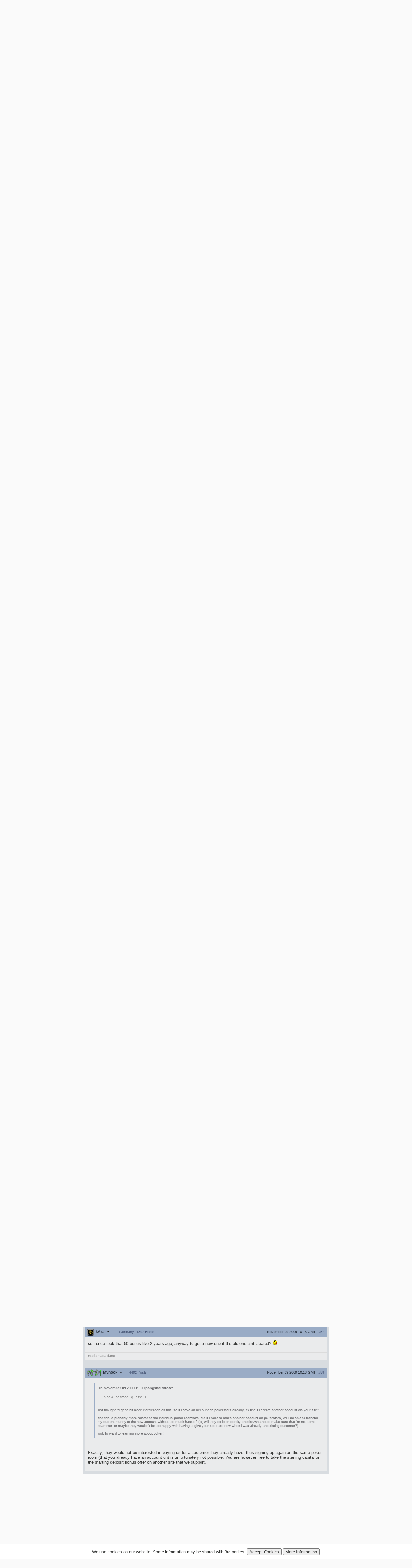

--- FILE ---
content_type: text/html; charset=utf-8
request_url: https://tl.net/forum/general/105307-pokerstrategycom-q-and-a-thread?page=3
body_size: 19959
content:
<!DOCTYPE html>
<html lang="en" dir="ltr">
<head>
<title>PokerStrategy.com Q&amp;A Thread - Page 3</title>
<meta charset="utf-8">
<meta name="viewport" content="initial-scale=1, width=device-width">
<meta name="csrf-token" content="xG7ceAP0">
<meta http-equiv="X-UA-Compatible" content="IE=edge">
<link rel="stylesheet" type="text/css" href="/mirror/v45/tla4.min.css">
<style>@font-face{font-family:'Open Sans';font-style:normal;font-weight:600;src:local('Open Sans SemiBold'),local('OpenSans-SemiBold'),url(https://fonts.gstatic.com/s/opensans/v16/mem5YaGs126MiZpBA-UNirkOUuht.eot?#iefix) format('embedded-opentype'),url(https://fonts.gstatic.com/s/opensans/v16/mem5YaGs126MiZpBA-UNirkOUuhp.woff2) format('woff2'),url(https://fonts.gstatic.com/s/opensans/v16/mem5YaGs126MiZpBA-UNirkOUuhv.woff) format('woff'),url(https://fonts.gstatic.com/l/font?kit=mem5YaGs126MiZpBA-UNirkOUuhu&skey=a162967ffaa5aa08&v=v16#OpenSans) format('svg'),url(https://fonts.gstatic.com/s/opensans/v16/mem5YaGs126MiZpBA-UNirkOUuhs.ttf) format('truetype')}</style><link rel="preconnect" href="https://fonts.gstatic.com/"><script src="/mirror/jquery.min.js"></script>
<script type="text/javascript" src="/mirror/v23/functions4.min.js"></script>
<link rel="icon" href="/favicon.png">
<link rel="canonical" href="https://tl.net/forum/general/105307-pokerstrategycom-q-and-a-thread?page=3"><!--[if lt IE 9]>
	<script src="/mirror/html5shiv-printshiv.js"></script>
<![endif]-->

<!-- InMobi Choice. Consent Manager Tag v3.0 (for TCF 2.2) -->
<script type="text/javascript" async=true>
(function() {
  var host = window.location.hostname;
  var element = document.createElement('script');
  var firstScript = document.getElementsByTagName('script')[0];
  var url = 'https://cmp.inmobi.com'
    .concat('/choice/', 'GANCBjEfRH5Fe', '/', host, '/choice.js?tag_version=V3');
  var uspTries = 0;
  var uspTriesLimit = 3;
  element.async = true;
  element.type = 'text/javascript';
  element.src = url;

  firstScript.parentNode.insertBefore(element, firstScript);

  function makeStub() {
    var TCF_LOCATOR_NAME = '__tcfapiLocator';
    var queue = [];
    var win = window;
    var cmpFrame;

    function addFrame() {
      var doc = win.document;
      var otherCMP = !!(win.frames[TCF_LOCATOR_NAME]);

      if (!otherCMP) {
        if (doc.body) {
          var iframe = doc.createElement('iframe');

          iframe.style.cssText = 'display:none';
          iframe.name = TCF_LOCATOR_NAME;
          doc.body.appendChild(iframe);
        } else {
          setTimeout(addFrame, 5);
        }
      }
      return !otherCMP;
    }

    function tcfAPIHandler() {
      var gdprApplies;
      var args = arguments;

      if (!args.length) {
        return queue;
      } else if (args[0] === 'setGdprApplies') {
        if (
          args.length > 3 &&
          args[2] === 2 &&
          typeof args[3] === 'boolean'
        ) {
          gdprApplies = args[3];
          if (typeof args[2] === 'function') {
            args[2]('set', true);
          }
        }
      } else if (args[0] === 'ping') {
        var retr = {
          gdprApplies: gdprApplies,
          cmpLoaded: false,
          cmpStatus: 'stub'
        };

        if (typeof args[2] === 'function') {
          args[2](retr);
        }
      } else {
        if(args[0] === 'init' && typeof args[3] === 'object') {
          args[3] = Object.assign(args[3], { tag_version: 'V3' });
        }
        queue.push(args);
      }
    }

    function postMessageEventHandler(event) {
      var msgIsString = typeof event.data === 'string';
      var json = {};

      try {
        if (msgIsString) {
          json = JSON.parse(event.data);
        } else {
          json = event.data;
        }
      } catch (ignore) {}

      var payload = json.__tcfapiCall;

      if (payload) {
        window.__tcfapi(
          payload.command,
          payload.version,
          function(retValue, success) {
            var returnMsg = {
              __tcfapiReturn: {
                returnValue: retValue,
                success: success,
                callId: payload.callId
              }
            };
            if (msgIsString) {
              returnMsg = JSON.stringify(returnMsg);
            }
            if (event && event.source && event.source.postMessage) {
              event.source.postMessage(returnMsg, '*');
            }
          },
          payload.parameter
        );
      }
    }

    while (win) {
      try {
        if (win.frames[TCF_LOCATOR_NAME]) {
          cmpFrame = win;
          break;
        }
      } catch (ignore) {}

      if (win === window.top) {
        break;
      }
      win = win.parent;
    }
    if (!cmpFrame) {
      addFrame();
      win.__tcfapi = tcfAPIHandler;
      win.addEventListener('message', postMessageEventHandler, false);
    }
  };

  makeStub();

  var uspStubFunction = function() {
    var arg = arguments;
    if (typeof window.__uspapi !== uspStubFunction) {
      setTimeout(function() {
        if (typeof window.__uspapi !== 'undefined') {
          window.__uspapi.apply(window.__uspapi, arg);
        }
      }, 500);
    }
  };

  var checkIfUspIsReady = function() {
    uspTries++;
    if (window.__uspapi === uspStubFunction && uspTries < uspTriesLimit) {
      console.warn('USP is not accessible');
    } else {
      clearInterval(uspInterval);
    }
  };

  if (typeof window.__uspapi === 'undefined') {
    window.__uspapi = uspStubFunction;
    var uspInterval = setInterval(checkIfUspIsReady, 6000);
  }
})();
</script>
<!-- End InMobi Choice. Consent Manager Tag v3.0 (for TCF 2.2) -->

<link rel="preload" as="script" href="https://www.googletagservices.com/tag/js/gpt.js" />
<script async src="https://dn0qt3r0xannq.cloudfront.net/liquipedia-zUmNAX1Oz3/tl-longform/prebid-load.js"></script>
<script>
const sidebarnarrow = window.matchMedia('(min-width: 1024px) AND (max-width: 1315px)')
const sidebarwide = window.matchMedia('(min-width: 1316px)')
// 728x90_ATF 
window.tude = window.tude || { cmd: [] };
tude.cmd.push(function() {
  tude.refreshAdsViaDivMappings([
    {
      divId: '728x90_ATF',
      baseDivId: 'pb-slot-anchor',
    }
  ]);
});
</script>
<script>
// 728x90_BTF
window.tude = window.tude || { cmd: [] };
tude.cmd.push(function() {
  tude.refreshAdsViaDivMappings([
    {
      divId: '728x90_BTF',
      baseDivId: 'pb-slot-incontent-4',
    }
  ]);
});
</script>
<script>
// 300x250_ATF
if (sidebarwide.matches) {
  window.tude = window.tude || { cmd: [] };
  tude.cmd.push(function() {
    tude.refreshAdsViaDivMappings([
      {
        divId: '300x250_ATF',
        baseDivId: 'pb-slot-right-1',
      }
    ]);
  });
}
</script>
<script>
// 300x250_CENTER
window.tude = window.tude || { cmd: [] };
tude.cmd.push(function() {
  tude.refreshAdsViaDivMappings([
    {
      divId: '300x250_CENTER',
      baseDivId: 'pb-slot-square-1',
    }
  ]);
});
</script>
<script>
// 300x250_BTF
if (sidebarnarrow.matches) {
  window.tude = window.tude || { cmd: [] };
  tude.cmd.push(function() {
    tude.refreshAdsViaDivMappings([
      {
        divId: '300x250_BTF',
        baseDivId: 'pb-slot-left-2',
      }
    ]);
  });
}
</script>
<script>
if (sidebarwide.matches) {
  window.tude = window.tude || { cmd: [] };
  tude.cmd.push(function() {
    tude.refreshAdsViaDivMappings([
      {
        divId: '300x250_BTF',
        baseDivId: 'pb-slot-right-2',
      }
    ]);
  });
}
</script></head>
<body  onload="resize_images2()">
<div id="navwrapper">
<div id="siteheader">
	<div id="userpanel">
		<ul>
			<li><a id="top-login-button" href="/mytlnet/login">Log In</a><a id="top-login-button-mobile" href="/mytlnet/login">Log In</a></li>
			<li class="guestlink"><a href="/mytlnet/register">Register</a></li>
		</ul>
		<div id="userpanelend"></div>
	</div>
	<div id="up_dropdown" style="">
		<div id="up_dropdown_content" class="pinned">
		</div>
	</div>
	<div class="topmenubar">
		<div class="navmenu">
			Liquid`
			<span class="sn_dropdown"></span>
		</div>
		<div class="top_menu">
			<span><a href="https://www.teamliquid.com/">Team Liquid</a></span>
			<span><a href="https://liquipedia.net/">Liquipedia</a></span>
		</div>
		<div class="social">
			<!--<a href="https://www.facebook.com/teamliquidnet" class="topmenuicons" id="tb-facebook"></a>-->
			<a href="https://twitter.com/tlnet" class="topmenuicons" id="tb-twitter"></a>
			<a href="https://www.youtube.com/teamliquidnet" class="topmenuicons" id="tb-youtube"></a>
		</div>
	</div>

	<div id="tlverytopbanner">
		<a href="/" id="homelink"></a>
		<div id="stats">
			<div id="timebar"><span>EST</span> 05:14<br> <!--<span>•</span>--> <span>CET</span> 11:14<br> <!--<span>•</span>--> <span>KST</span> 19:14</div>		</div>
	</div>
	<!--<div id="countdown" style="display:none"></div>-->
	<div class="navbar" id="navwrap">
		<div class="navmenu"></div>
		<ul class="smallnav">
			<li><a href="/">Home</a></li>
			<li class="tl-dropdown" id="forums-dropdown" data-dropdown="dropdown-menu-forums"><a href="/forum/">Forum <span class="sn_dropdown"></span></a></li>
			<li><a href="/calendar/">Calendar</a></li>
			<li><a href="/video/streams/">Streams</a></li>
			<li class="tl-dropdown" id="lp-dropdown" data-dropdown="dropdown-menu-liquipedia"><a href="https://liquipedia.net/">Liquipedia <span class="sn_dropdown"></span></a></li>
			<li class="tl-dropdown" id="features-dropdown" data-dropdown="dropdown-menu-features"><a href="/features/">Features <span class="sn_dropdown"></span></a></li>
			<li class="store"><a href="https://store.teamliquid.com/">Store</a></li>
			<li class="wcs-portal"><a href="https://liquipedia.net/starcraft2/Portal:EPT"><img alt="" height="20" src="/staff/R1CH/WCSPortalLogo.png">EPT</a></li>
			<!--<li class="heroes-portal"><a href="/heroes/"><img alt="" src="/images/layout/heroes-icon-small.png">Heroes of the Storm</a></li>-->
			<li><a href="/plus/">TL+</a></li>
		</ul>
		<ul id="filters">
			<li class="search">
				<form id="searchbox" action="/forum/search.php" method="get">
				<div>
					<a class="tb-sprite" onclick="$('#searchbox').submit(); return false" href="/forum/search.php" title="Search"></a>
				<input type="text" maxlength="32" size="23" name="q" id="searchicon">
				</div>
				</form>
			</li>
		</ul>
		<div class="clear"></div>
	</div>

	<div class="navbar submenu" id="dropdown-menu-liquipedia" data-top-menu="lp-dropdown" style="display:none;position:absolute;left:141px;height:24px;z-index:10;background:#040f21;margin-top:-1px">
	<ul class="smallnav subnav">
		<li><a href="https://liquipedia.net/starcraft2/">StarCraft 2</a></li>
<!--		<li><a href="https://liquipedia.net/dota2/">Dota 2</a></li>-->
		<li><a href="https://liquipedia.net/starcraft/">Brood War</a></li>
		<li><a href="https://liquipedia.net/smash/">Smash</a></li>
		<li><a href="https://liquipedia.net/heroes/">Heroes</a></li>
		<li><a href="https://liquipedia.net/counterstrike/">Counter-Strike</a></li>
		<li><a href="https://liquipedia.net/overwatch/">Overwatch</a></li>
	</ul>
	<div class="clear"></div>
	</div>

	<div class="navbar submenu" id="dropdown-menu-features" data-top-menu="features-dropdown" style="display:none">
		<ul class="smallnav subnav">
			<li><a href="/liquibet/">Liquibet</a></li>
			<li><a href="/fantasy/">Fantasy StarCraft</a></li>
			<li><a href="/tlpd/">TLPD</a></li>
		</ul>
		<div class="clear"></div>
	</div>

	<div class="navbar submenu" id="dropdown-menu-forums" data-top-menu="forums-dropdown" style="display:none;position:absolute;left:10px;height:24px;z-index:10;background:#040f21;margin-top:-1px">
	<ul class="smallnav subnav">
		<li><a href="/forum/?filter=starcraft2">StarCraft 2</a></li>
<!--		<li><a href="/forum/?filter=dota2">Dota 2</a></li>-->
		<li><a href="/forum/?filter=broodwar">Brood War</a></li>
<!--		<li><a href="/forum/?filter=lol">League of Legends</a></li>-->
		<li><a href="/blogs/">Blogs</a></li>
	</ul>
	<div class="clear"></div>
	</div>
</div>
<div id="main-container">
<div id="lsb-toggle">Forum Sidebar</div><div id="rsb-toggle">Events/Features</div><div id="main-left-sidebar"><div class="sidebar_block"><a class="block_header" href="/news/">News</a><div class="sbcontents block-news_left_mid"><div class="sbtitle"><a href="/news/">Featured News</a></div><a href="/forum/starcraft-2/643164-sc2-all-star-invitational-tournament-preview" title="SC2 All-Star Invitational: Tournament Preview">SC2 All-Star Invitational: Tournament Preview</a><a href="/forum/starcraft-2/643164-sc2-all-star-invitational-tournament-preview?page=last" class="comments">5</a><a href="/forum/starcraft-2/642776-rsl-revival-2025-season-finals-preview" title="RSL Revival - 2025 Season Finals Preview">RSL Revival - 2025 Season Finals Preview</a><a href="/forum/starcraft-2/642776-rsl-revival-2025-season-finals-preview?page=last" class="comments">8</a><a href="/forum/starcraft-2/642593-rsl-season-3-playoffs-preview">RSL Season 3 - Playoffs Preview</a><a href="/forum/starcraft-2/642593-rsl-season-3-playoffs-preview?page=last" class="comments">0</a><a href="/forum/starcraft-2/642530-rsl-season-3-ro16-groups-c-and-d-preview" title="RSL Season 3 - RO16 Groups C &amp; D Preview">RSL Season 3 - RO16 Groups C &amp; D Preview</a><a href="/forum/starcraft-2/642530-rsl-season-3-ro16-groups-c-and-d-preview?page=last" class="comments">0</a><a href="/forum/starcraft-2/642518-rsl-season-3-ro16-groups-a-and-b-preview" title="RSL Season 3 - RO16 Groups A &amp; B Preview">RSL Season 3 - RO16 Groups A &amp; B Preview</a><a href="/forum/starcraft-2/642518-rsl-season-3-ro16-groups-a-and-b-preview?page=last" class="comments">2</a><div class="sbtitle"><a href="/news/community">Community News</a></div><a href="/forum/brood-war/643168-bsl-season-2025-full-overview-and-conclusion" title="BSL Season 2025 - Full Overview and Conclusion">BSL Season 2025 - Full Overview and Conclusion</a><a href="/forum/brood-war/643168-bsl-season-2025-full-overview-and-conclusion?page=last" class="comments">6</a><a href="/forum/starcraft-2/643077-weekly-cups-jan-5-11-clem-wins-big-offline-trigger-upsets" title="Weekly Cups (Jan 5-11): Clem wins big offline, Trigger upsets">Weekly Cups (Jan 5-11): Clem wins big offline, Trigger upsets</a><a href="/forum/starcraft-2/643077-weekly-cups-jan-5-11-clem-wins-big-offline-trigger-upsets?page=last" class="comments">4</a><a href="/forum/sc2-tournaments/643060-21000-rongyi-cup-season-3-announced-jan-22-feb-7" title="$21,000 Rongyi Cup Season 3 announced (Jan 22-Feb 7)">$21,000 Rongyi Cup Season 3 announced (Jan 22-Feb 7)</a><a href="/forum/sc2-tournaments/643060-21000-rongyi-cup-season-3-announced-jan-22-feb-7?page=last" class="comments">16</a><a href="/forum/starcraft-2/643019-weekly-cups-dec-29-jan-4-protoss-rolls-2v2-returns" title="Weekly Cups (Dec 29-Jan 4): Protoss rolls, 2v2 returns">Weekly Cups (Dec 29-Jan 4): Protoss rolls, 2v2 returns</a><a href="/forum/starcraft-2/643019-weekly-cups-dec-29-jan-4-protoss-rolls-2v2-returns?page=last" class="comments">7</a><a href="/forum/bw-tournaments/642999-bsl21-non-korean-championship-starts-jan-10" title="[BSL21] Non-Korean Championship - Starts Jan 10">[BSL21] Non-Korean Championship - Starts Jan 10</a><a href="/forum/bw-tournaments/642999-bsl21-non-korean-championship-starts-jan-10?page=last" class="comments">5</a></div></div><div class="sidebar_block"><a class="block_header" href="/forum/?filter=starcraft2">StarCraft 2</a><div class="sbcontents block-starcraft2"><div class="sbtitle"><a href="/forum/starcraft-2/">General</a></div><div class="subheading19"><div class="sb-blck" data-fid="19"><a href="/forum/starcraft-2/608008-i-am-looking-for-starcraft-2-beta-patch-files" title="I am looking for StarCraft 2 Beta Patch files">I am looking for StarCraft 2 Beta Patch files</a>
<a href="/forum/starcraft-2/643148-stellar-fest-01-jersey-charity-auction" title="Stellar Fest &quot;01&quot; Jersey Charity Auction">Stellar Fest &quot;01&quot; Jersey Charity Auction</a>
<a href="/forum/starcraft-2/643164-sc2-all-star-invitational-tournament-preview" title="SC2 All-Star Invitational: Tournament Preview">SC2 All-Star Invitational: Tournament Preview</a>
<a href="/forum/starcraft-2/643077-weekly-cups-jan-5-11-clem-wins-big-offline-trigger-upsets" title="Weekly Cups (Jan 5-11): Clem wins big offline, Trigger upsets">Weekly Cups (Jan 5-11): Clem wins big offline, Trigger upsets</a>
<a href="/forum/starcraft-2/642637-when-will-we-find-out-if-there-are-more-tournament" title="When will we find out if there are more tournament">When will we find out if there are more tournament</a>
</div></div><div class="sbtitle"><a href="/forum/sc2-tournaments/">Tourneys</a></div><div class="subheading36"><div class="sb-blck" data-fid="36"><a href="/forum/sc2-tournaments/642963-sc2-all-star-invitational-jan-17-18" title="SC2 All-Star Invitational: Jan 17-18">SC2 All-Star Invitational: Jan 17-18</a>
<a href="/forum/sc2-tournaments/584869-sparkling-tuna-cup-weekly-open-tournament" title="Sparkling Tuna Cup - Weekly Open Tournament">Sparkling Tuna Cup - Weekly Open Tournament</a>
<a href="/forum/sc2-tournaments/643044-sc2-ai-tournament-2026">SC2 AI Tournament 2026</a>
<a href="/forum/sc2-tournaments/643060-21000-rongyi-cup-season-3-announced-jan-22-feb-7" title="$21,000 Rongyi Cup Season 3 announced (Jan 22-Feb 7)">$21,000 Rongyi Cup Season 3 announced (Jan 22-Feb 7)</a>
<a href="/forum/sc2-tournaments/642943-osc-season-13-world-championship">OSC Season 13 World Championship</a>
</div></div><div class="sbtitle"><a href="/forum/sc2-strategy/">Strategy</a></div><div class="subheading34"><div class="sb-blck" data-fid="34"><a href="/forum/sc2-strategy/187808-simple-questions-simple-answers">Simple Questions Simple Answers</a>
</div></div><div class="sbtitle"><a href="/forum/sc2-maps/">Custom Maps</a></div><div class="subheading44"><div class="sb-blck" data-fid="44"><a href="/forum/sc2-maps/642211-map-editor-closed">Map Editor closed ?</a>
</div></div><div class="sbtitle"><a href="/forum/external-content/">External Content</a></div><div class="subheading160"><div class="sb-blck" data-fid="160"><a href="/forum/external-content/643186-mutation-509-doomsday-report">Mutation # 509 Doomsday Report</a>
<a href="/forum/external-content/643073-mutation-508-violent-night">Mutation # 508 Violent Night</a>
<a href="/forum/external-content/643012-mutation-507-well-trained">Mutation # 507 Well Trained</a>
<a href="/forum/external-content/642953-mutation-506-warp-zone">Mutation # 506 Warp Zone</a>
</div></div></div></div><div class="sidebar_block"><a class="block_header" href="/forum/?filter=broodwar">Brood War</a><div class="sbcontents block-broodwar"><div class="sbtitle"><a href="/forum/brood-war/">General</a></div><div class="subheading6"><div class="sb-blck" data-fid="6"><a href="/forum/brood-war/643183-video-footage-from-2005-the-birth-of-g2-in-spain" title="Video Footage from 2005: The Birth of G2 in Spain">Video Footage from 2005: The Birth of G2 in Spain</a>
<a href="/forum/brood-war/643092-asl21-potential-map-candidates">[ASL21] Potential Map Candidates</a>
<a href="/forum/brood-war/428360-bw-general-discussion">BW General Discussion</a>
<a href="/forum/brood-war/558574-bgh-auto-balance-http-bghmmreu" title="BGH Auto Balance -&gt; http://bghmmr.eu/">BGH Auto Balance -&gt; http://bghmmr.eu/</a>
<a href="/forum/brood-war/643168-bsl-season-2025-full-overview-and-conclusion" title="BSL Season 2025 - Full Overview and Conclusion">BSL Season 2025 - Full Overview and Conclusion</a>
</div></div><div class="sbtitle"><a href="/forum/bw-tournaments/">Tourneys</a></div><div class="subheading8"><div class="sb-blck" data-fid="8"><a href="/forum/bw-tournaments/605325-megathread-daily-proleagues">[Megathread] Daily Proleagues</a>
<a href="/forum/bw-tournaments/642999-bsl21-non-korean-championship-starts-jan-10" title="[BSL21] Non-Korean Championship - Starts Jan 10">[BSL21] Non-Korean Championship - Starts Jan 10</a>
<a href="/forum/bw-tournaments/402419-small-vod-thread-20">Small VOD Thread 2.0</a>
<a href="/forum/bw-tournaments/643169-azhis-colosseum-season-2">Azhi&#039;s Colosseum - Season 2</a>
</div></div><div class="sbtitle"><a href="/forum/bw-strategy/">Strategy</a></div><div class="subheading10"><div class="sb-blck" data-fid="10"><a href="/forum/bw-strategy/642309-somas-9-hatch-build-from-asl-game-2" title="Soma&#039;s 9 hatch build from ASL Game 2">Soma&#039;s 9 hatch build from ASL Game 2</a>
<a href="/forum/bw-strategy/220903-simple-questions-simple-answers">Simple Questions, Simple Answers</a>
<a href="/forum/bw-strategy/642602-game-theory-for-starcraft">Game Theory for Starcraft</a>
<a href="/forum/bw-strategy/641937-current-meta">Current Meta</a>
</div></div></div></div><div class="sidebar_block"><a class="block_header" href="/forum/?filter=other">Other Games</a><div class="sbcontents block-games"><div class="sbtitle"><a href="/forum/games/">General Games</a></div><div class="subheading12"><div class="sb-blck" data-fid="12"><a href="/forum/games/594282-stormgate-frost-giant-megathread">Stormgate/Frost Giant Megathread</a>
<a href="/forum/games/609430-beyond-all-reason">Beyond All Reason</a>
<a href="/forum/games/642782-awesome-games-done-quick-2026">Awesome Games Done Quick 2026!</a>
<a href="/forum/games/515297-nintendo-switch-thread">Nintendo Switch Thread</a>
<a href="/forum/games/613085-mechabellum">Mechabellum</a>
</div></div><div class="sbtitle"><a href="/forum/dota-2-general/">Dota 2</a></div><div class="subheading95"><div class="sb-blck" data-fid="95"><a href="/forum/dota-2-general/472027-official-what-is-dota-anymore-discussion" title="Official &#039;what is Dota anymore&#039; discussion">Official &#039;what is Dota anymore&#039; discussion</a>
</div></div><div class="sbtitle"><a href="/forum/league-of-legends/">League of Legends</a></div><div class="subheading51"><div class="sb-blck" data-fid="51"></div></div><div class="sbtitle"><a href="/forum/heroes/">Heroes of the Storm</a></div><div class="subheading145"><div class="sb-blck" data-fid="145"><a href="/forum/heroes/480786-simple-questions-simple-answers">Simple Questions, Simple Answers</a>
<a href="/forum/heroes/520609-heroes-of-the-storm-20">Heroes of the Storm 2.0</a>
</div></div><div class="sbtitle"><a href="/forum/hearthstone/">Hearthstone</a></div><div class="subheading116"><div class="sb-blck" data-fid="116"><a href="/forum/hearthstone/472718-deck-construction-bug">Deck construction bug</a>
<a href="/forum/hearthstone/632957-heroes-of-starcraft-mini-set">Heroes of StarCraft mini-set</a>
</div></div><div class="sbtitle"><a href="/forum/mafia/">TL Mafia</a></div><div class="subheading31"><div class="sb-blck" data-fid="31"><a href="/forum/mafia/631306-vanilla-mini-mafia">Vanilla Mini Mafia</a>
<a href="/forum/mafia/642617-mafia-game-mode-feedback-ideas">Mafia Game Mode Feedback/Ideas</a>
</div></div></div></div><div class="sidebar_block"><a class="block_header" href="/forum/?filter=community">Community</a><div class="sbcontents block-general"><div class="sbtitle"><a href="/forum/general/">General</a></div><div class="subheading1"><div class="sb-blck" data-fid="1"><a href="/forum/general/532255-us-politics-mega-thread">US Politics Mega-thread</a>
<a href="/forum/general/573090-things-arent-peaceful-in-palestine" title="Things Aren’t Peaceful in Palestine">Things Aren’t Peaceful in Palestine</a>
<a href="/forum/general/587060-russo-ukrainian-war-thread">Russo-Ukrainian War Thread</a>
<a href="/forum/general/480705-canadian-politics-mega-thread">Canadian Politics Mega-thread</a>
<a href="/forum/general/471672-european-politico-economics-qa-mega-thread" title="European Politico-economics QA Mega-thread">European Politico-economics QA Mega-thread</a>
</div></div><div class="sbtitle"><a href="/forum/fan-clubs/">Fan Clubs</a></div><div class="subheading56"><div class="sb-blck" data-fid="56"><a href="/forum/fan-clubs/138967-the-idra-fan-club">The IdrA Fan Club</a>
</div></div><div class="sbtitle"><a href="/forum/entertainment/">Media &amp; Entertainment</a></div><div class="subheading89"><div class="sb-blck" data-fid="89"><a href="/forum/entertainment/94273-anime-discussion-thread">Anime Discussion Thread</a>
<a href="/forum/entertainment/89879-manga-one-piece">[Manga] One Piece</a>
</div></div><div class="sbtitle"><a href="/forum/sports/">Sports</a></div><div class="subheading88"><div class="sb-blck" data-fid="88"><a href="/forum/sports/629170-2024-2026-football-thread">2024 - 2026 Football Thread</a>
</div></div><div class="sbtitle"><a href="/forum/world-cup-2022/">World Cup 2022</a></div><div class="subheading162"><div class="sb-blck" data-fid="162"></div></div><div class="sbtitle"><a href="/forum/tech-support/">Tech Support</a></div><div class="subheading46"><div class="sb-blck" data-fid="46"><a href="/forum/tech-support/426532-computer-build-upgrade-and-buying-resource-thread" title="Computer Build, Upgrade &amp; Buying Resource Thread">Computer Build, Upgrade &amp; Buying Resource Thread</a>
</div></div><div class="sbtitle"><a href="/forum/tl-community/">TL Community</a></div><div class="subheading37"><div class="sb-blck" data-fid="37"><a href="/forum/tl-community/95875-the-automated-ban-list">The Automated Ban List</a>
</div></div></div></div><div class="sidebar_block"><a class="block_header" href="/blogs/">Blogs</a><div class="sbcontents block-blogs"><div class="sbtitle"><a href="/blogs/"></a></div><div class="sb-blck" data-fid="18"><div style='line-height: 17px;float: left;clear:both;width:70%;overflow:hidden;white-space:nowrap'><a href='/blogs/643194-navigating-the-risks-and-rewards-of-playing-games' title="Navigating the Risks and Rewards of Playing Games  By TrAiDoS" >Navigating the Risks and Rew&hellip;</a></div><div style='line-height: 17px;float: right;width:25%;overflow:hidden;white-space:nowrap;text-align:right'><a title="Navigating the Risks and Rewards of Playing Games  By TrAiDoS" style='color:#888;font-size:9px;text-shadow:1px 1px rgba(255,255,255,0.5);text-overflow:clip' href="/blog/GamingScience">TrAiDoS</a></div><div style='line-height: 17px;float: left;clear:both;width:70%;overflow:hidden;white-space:nowrap'><a href='/blogs/643072-my-2025-magic-the-gathering-limited-ranking' title="My 2025 Magic: The Gathering Limited Ranking  By DARKING" >My 2025 Magic: The Gathering&hellip;</a></div><div style='line-height: 17px;float: right;width:25%;overflow:hidden;white-space:nowrap;text-align:right'><a title="My 2025 Magic: The Gathering Limited Ranking  By DARKING" style='color:#888;font-size:9px;text-shadow:1px 1px rgba(255,255,255,0.5);text-overflow:clip' href="/blog/DARKING">DARKING</a></div><div style='line-height: 17px;float: left;clear:both;width:70%;overflow:hidden;white-space:nowrap'><a href='/blogs/643059-life-update-and-thoughts' title="Life Update and thoughts.  By FuDDx" >Life Update and thoughts.</a></div><div style='line-height: 17px;float: right;width:25%;overflow:hidden;white-space:nowrap;text-align:right'><a title="Life Update and thoughts.  By FuDDx" style='color:#888;font-size:9px;text-shadow:1px 1px rgba(255,255,255,0.5);text-overflow:clip' href="/blog/fuddx">FuDDx</a></div><div style='line-height: 17px;float: left;clear:both;width:70%;overflow:hidden;white-space:nowrap'><a href='/blogs/643043-how-do-archons-sleep' title="How do archons sleep?  By 8882" >How do archons sleep?</a></div><div style='line-height: 17px;float: right;width:25%;overflow:hidden;white-space:nowrap;text-align:right'><a title="How do archons sleep?  By 8882" style='color:#888;font-size:9px;text-shadow:1px 1px rgba(255,255,255,0.5);text-overflow:clip' href="/blog/8882">8882</a></div><div style='line-height: 17px;float: left;clear:both;width:70%;overflow:hidden;white-space:nowrap'><a href='/blogs/642717-james-bond-movies-ranking-part-1' title="James Bond movies ranking - part 1  By Topin" >James Bond movies ranking - pa&hellip;</a></div><div style='line-height: 17px;float: right;width:25%;overflow:hidden;white-space:nowrap;text-align:right'><a title="James Bond movies ranking - part 1  By Topin" style='color:#888;font-size:9px;text-shadow:1px 1px rgba(255,255,255,0.5);text-overflow:clip' href="/blog/neverhungry">Topin</a></div><div style='clear:both'></div></div></div></div><div class="sidebar_end"></div><div class="sidebar-after"><div style="font-size:10px;text-align:center"><a href="/mytlnet/leftsidebar.php">Customize Sidebar...</a></div><br><a href="/forum/website-feedback/">Website Feedback</a><br><br><a href="/forum/closed-threads/">Closed Threads</a><br><br><br><br>Active: 1317 users</div></div><!-- Left Sidebar END --><div id="main-content"><!-- Content Area START --><!-- google_ad_section_start --><h1 class="title padding">PokerStrategy.com Q&amp;A Thread - Page 3</h1><div style="max-width: 740px; height:108px; overflow: hidden; padding: 0px; margin-left: auto; margin-right: auto; text-align: center; margin-bottom: 10px"><!-- Top Ad --><div id='728x90_ATF'></div></div><table width="100%"><tr>
	<td class="breadcrumb" style="white-space: nowrap" valign="bottom">
		<span itemscope itemtype="http://data-vocabulary.org/Breadcrumb"><a itemprop="url" href="/forum/"><span itemprop="title">Forum Index</span></a></span> &gt;
		<span itemscope itemtype="http://data-vocabulary.org/Breadcrumb"><a itemprop="url" href="/forum/general/"><span itemprop="title">General Forum</span></a></span>
	</td>
</tr></table><table id="forumtable" width="100%" cellspacing="0" cellpadding="0"><tr class="thread_dock top"><td colspan="2"><div class="thread_cta"><a href="#reply" id="gotoreply"><span class="replyarrow"></span>Post a Reply</a></div><div class="pagination"><a href="/forum/general/105307-pokerstrategycom-q-and-a-thread?page=2" title="Previous Page (2)">Prev</a> <a href="/forum/general/105307-pokerstrategycom-q-and-a-thread">1</a> <a href="/forum/general/105307-pokerstrategycom-q-and-a-thread?page=2" rel="prev">2</a> <b>3</b> <a href="/forum/general/105307-pokerstrategycom-q-and-a-thread?page=4" rel="next">4</a> <a href="/forum/general/105307-pokerstrategycom-q-and-a-thread?page=5">5</a> <a href="/forum/general/105307-pokerstrategycom-q-and-a-thread?page=9">9</a> <a href="/forum/general/105307-pokerstrategycom-q-and-a-thread?page=10">10</a> <a href="/forum/general/105307-pokerstrategycom-q-and-a-thread?page=11">11</a> <a href="/forum/general/105307-pokerstrategycom-q-and-a-thread?page=4" title="Next Page (4)">Next</a> <a href="/forum/general/105307-pokerstrategycom-q-and-a-thread?view=all" title="View All Pages" rel="nofollow">All</a> </div></td></tr><tr><td colspan="2" class="fpost"><a id="41"></a>
	<div class="solid">
		<section>
				<header class="titelbalk">
				<div>
						<div class='forummsginfo'>
							<div class='usericon T8 ' >

							</div>
						<div class="fpost-username">
							<span>{ToT}Strafe</span>
							<span class="userarrow"></span>
							<aside class="tooltip">
								<a class="tt-userinfo" href="/forum/profile.php?user=%7BToT%7DStrafe">Profile</a>
								<a href="/blogs/%7BToT%7DStrafe" class="tt-userinfo">Blog</a>																<span class="tt-userinfo">Joined October 2004</span>
							</aside>
						</div>
						<div class="fpost-userinfo">
						<span class="tt-userinfo">Thailand</span><span class="tt-userinfo">7026 Posts</span>
						</div>
					</div>
				</div><div>
					<div class="fpost-postinfo">
												<a href="/forum/viewpost.php?post_id=4277616" class="submessage" title="845 weeks ago"><span class="post_date">November 08 2009 20:15 GMT</span> <span class="post_time"><!--post time needed here--></span></a>
						<div class="submessage">#41</div>
					</div>
				</div>
			</header>
			<article class="forumPost">
				<section><div class="quote"><b>On November 09 2009 04:56 Kyuki wrote:</b><br>Q: Your site says 50+100$, and I&#039;ve been trying to figure out what this &quot;+100$&quot; is, and how you actually get it?</div><br><br>It is an additional bonus we give on certain poker rooms and depending on the poker room there are different requirements which need to be met. Please also keep in mind we do not offer it on all poker rooms. More information can be found in the download instructions of the respective poker room <a href="http://www.pokerstrategy.com/quiz/platform/" target="_blank" rel="nofollow noopener">http://www.pokerstrategy.com/quiz/platform/</a></section>
			</article>
		</section>
	</div>
	<div class="fpost-actionable">
	</div>
</td></tr>

<tr><td colspan="2" class="fpost"><a id="42"></a>
	<div class="solid">
		<section>
				<header class="titelbalk">
				<div>
						<div class='forummsginfo'>
							<div class='usericon T3 ' >

							</div>
						<div class="fpost-username">
							<span>b3h47pte</span>
							<span class="userarrow"></span>
							<aside class="tooltip">
								<a class="tt-userinfo" href="/forum/profile.php?user=b3h47pte">Profile</a>
								<a href="/blogs/b3h47pte" class="tt-userinfo">Blog</a>																<span class="tt-userinfo">Joined May 2007</span>
							</aside>
						</div>
						<div class="fpost-userinfo">
						<span class="tt-userinfo">United States</span><span class="tt-userinfo">1317 Posts</span>
						</div>
					</div>
				</div><div>
					<div class="fpost-postinfo">
												<a href="/forum/viewpost.php?post_id=4278011" class="submessage" title="845 weeks ago"><span class="post_date">November 08 2009 22:51 GMT</span> <span class="post_time"><!--post time needed here--></span></a>
						<div class="submessage">#42</div>
					</div>
				</div>
			</header>
			<article class="forumPost">
				<section>So people in the US can&#039;t even register on the site? Or can we register but just not get the money and stuff.</section>
			</article>
		</section>
	</div>
	<div class="fpost-actionable">
	</div>
</td></tr>

<tr><td colspan="2" class="fpost"><a id="43"></a>
	<div class="solid">
		<section>
				<header class="titelbalk">
				<div>
						<div class='forummsginfo'>
							<div class='usericon T8 ' >

							</div>
						<div class="fpost-username">
							<span>{ToT}Strafe</span>
							<span class="userarrow"></span>
							<aside class="tooltip">
								<a class="tt-userinfo" href="/forum/profile.php?user=%7BToT%7DStrafe">Profile</a>
								<a href="/blogs/%7BToT%7DStrafe" class="tt-userinfo">Blog</a>																<span class="tt-userinfo">Joined October 2004</span>
							</aside>
						</div>
						<div class="fpost-userinfo">
						<span class="tt-userinfo">Thailand</span><span class="tt-userinfo">7026 Posts</span>
						</div>
					</div>
				</div><div>
					<div class="fpost-postinfo">
												<a href="/forum/viewpost.php?post_id=4278291" class="submessage" title="845 weeks ago"><span class="post_date">November 09 2009 00:15 GMT</span> <span class="post_time"><!--post time needed here--></span></a>
						<div class="submessage">#43</div>
					</div>
				</div>
			</header>
			<article class="forumPost">
				<section>Unfortunately we do not take any sign ups from the US either.</section>
			</article>
		</section>
	</div>
	<div class="fpost-actionable">
	</div>
</td></tr>

<tr><td colspan="2" class="fpost"><a id="44"></a>
	<div class="solid">
		<section>
				<header class="titelbalk">
				<div>
						<div class='forummsginfo'>
							<div class='usericon Z5 ' >

							</div>
						<div class="fpost-username">
							<span>ShaperofDreams</span>
							<span class="userarrow"></span>
							<aside class="tooltip">
								<a class="tt-userinfo" href="/forum/profile.php?user=ShaperofDreams">Profile</a>
								<a href="/blogs/ShaperofDreams" class="tt-userinfo">Blog</a>																<span class="tt-userinfo">Joined December 2008</span>
							</aside>
						</div>
						<div class="fpost-userinfo">
						<span class="tt-userinfo">Canada</span><span class="tt-userinfo">2492 Posts</span>
						</div>
					</div>
				</div><div>
					<div class="fpost-postinfo">
												<a href="/forum/viewpost.php?post_id=4278361" class="submessage" title="845 weeks ago"><span class="post_date">November 09 2009 00:42 GMT</span> <span class="post_time"><!--post time needed here--></span></a>
						<div class="submessage">#44</div>
					</div>
				</div>
			</header>
			<article class="forumPost">
				<section>Definitely joining, sadly don&#039;t have the time I&#039;d like to have for poker but I&#039;ll still play.</section>
			</article>
		</section>
		<footer>
				<div class="forumsig">
					<div>Bitches don&#039;t know about my overlord. FUCK OFF ALDARIS I HAVE ENOUGH PYLONS. My Balls are as smooth as Eggs.</div>
				</div><div class="forumsig">
					<span class="contrib">
											</span>
				</div>
		</footer>
	</div>
	<div class="fpost-actionable">
	</div>
</td></tr>

<tr><td colspan="2" class="fpost"><a id="45"></a>
	<div class="solid">
		<section>
				<header class="titelbalk">
				<div>
						<div class='forummsginfo'>
							<div class='usericon Z5 ' >

							</div>
						<div class="fpost-username">
							<span>ShaperofDreams</span>
							<span class="userarrow"></span>
							<aside class="tooltip">
								<a class="tt-userinfo" href="/forum/profile.php?user=ShaperofDreams">Profile</a>
								<a href="/blogs/ShaperofDreams" class="tt-userinfo">Blog</a>																<span class="tt-userinfo">Joined December 2008</span>
							</aside>
						</div>
						<div class="fpost-userinfo">
						<span class="tt-userinfo">Canada</span><span class="tt-userinfo">2492 Posts</span>
						</div>
					</div>
				</div><div>
					<div class="fpost-postinfo">
												<a href="/forum/viewpost.php?post_id=4278362" class="submessage" title="845 weeks ago"><span class="post_date">November 09 2009 00:43 GMT</span> <span class="post_time"><!--post time needed here--></span></a>
						<div class="submessage">#45</div>
					</div>
				</div>
			</header>
			<article class="forumPost">
				<section>Talk shit about Canada now Bitchezzzz</section>
			</article>
		</section>
		<footer>
				<div class="forumsig">
					<div>Bitches don&#039;t know about my overlord. FUCK OFF ALDARIS I HAVE ENOUGH PYLONS. My Balls are as smooth as Eggs.</div>
				</div><div class="forumsig">
					<span class="contrib">
											</span>
				</div>
		</footer>
	</div>
	<div class="fpost-actionable">
	</div>
</td></tr>

<tr><td colspan="2" class="fpost"><a id="46"></a>
	<div class="solid">
		<section>
				<header class="titelbalk">
				<div>
						<div class='forummsginfo'>
							<div class='usericon Z10 ' >

							</div>
						<div class="fpost-username">
							<span>decafchicken</span>
							<span class="userarrow"></span>
							<aside class="tooltip">
								<a class="tt-userinfo" href="/forum/profile.php?user=decafchicken">Profile</a>
								<a href="/blogs/decafchicken" class="tt-userinfo">Blog</a>																<span class="tt-userinfo">Joined January 2005</span>
							</aside>
						</div>
						<div class="fpost-userinfo">
						<span class="tt-userinfo">United States</span><span class="tt-userinfo">20109 Posts</span>
						</div>
					</div>
				</div><div>
					<div class="fpost-postinfo">
												<a href="/forum/viewpost.php?post_id=4278369" class="submessage" title="845 weeks ago"><span class="post_date">November 09 2009 00:45 GMT</span> <span class="post_time"><!--post time needed here--></span></a>
						<div class="submessage">#46</div>
					</div>
				</div>
			</header>
			<article class="forumPost">
				<section>How about if i drive 20 minutes across the border to canada and sign up? <img src="/mirror/smilies/smile.gif" border="0" alt=""><br><br>Sucks can&#039;t take advantage of this from the U.S.  I&#039;ll check out the articles still though.</section>
			</article>
		</section>
		<footer>
				<div class="forumsig">
					<div>how reasonable is it to eat off wood instead of your tummy?</div>
				</div><div class="forumsig">
					<span class="contrib">
											</span>
				</div>
		</footer>
	</div>
	<div class="fpost-actionable">
	</div>
</td></tr>

<tr><td colspan="2" class="fpost"><a id="47"></a>
	<div class="solid">
		<section>
				<header class="titelbalk">
				<div>
						<div class='forummsginfo'>
							<div class='usericon  user6755' >

							</div>
						<div class="fpost-username">
							<span>EvilTeletubby</span>
							<span class="userarrow"></span>
							<aside class="tooltip">
								<a class="tt-userinfo" href="/forum/profile.php?user=EvilTeletubby">Profile</a>
								<a href="/blogs/EvilTeletubby" class="tt-userinfo">Blog</a>																<span class="tt-userinfo">Joined January 2004</span>
							</aside>
						</div>
						<div class="fpost-userinfo">
						<span class="tt-userinfo">Baltimore, USA</span><span class="tt-userinfo">22258 Posts</span>
						</div>
					</div>
				</div><div>
					<div class="fpost-postinfo">
													<div class="fpost-lastedit"><aside class="tooltip"><span class="tt-userinfo">Last Edited: 2009-11-09 01:55:18</span></aside></div>
												<a href="/forum/viewpost.php?post_id=4278536" class="submessage" title="845 weeks ago"><span class="post_date">November 09 2009 01:54 GMT</span> <span class="post_time"><!--post time needed here--></span></a>
						<div class="submessage">#47</div>
					</div>
				</div>
			</header>
			<article class="forumPost">
				<section>Yeah - Shame about the US limitation. I'm really trying to get into poker more so I will definitely be reading the articles, but meh... stupid laws...<br><br>But, regardless, you guys rock. I always knew Strafe would do something useful some day! <3 <img src="/mirror/smilies/smile.gif" border="0" alt=""></section>
			</article>
		</section>
		<footer>
				<div class="forumsig">
					<div><span class="staff_title"><span class="staff_title" style="color:#6c0000">Moderator</span></span>http://carbonleaf.yuku.com/topic/408/t/So-I-proposed-at-a-Carbon-Leaf-concert.html ***** RIP Geoff</div>
				</div><div class="forumsig">
					<span class="contrib">
											</span>
				</div>
		</footer>
	</div>
	<div class="fpost-actionable">
	</div>
</td></tr>

<tr><td colspan="2" class="fpost"><a id="48"></a>
	<div class="solid">
		<section>
				<header class="titelbalk">
				<div>
						<div class='forummsginfo'>
							<div class='usericon P3 ' >

							</div>
						<div class="fpost-username">
							<span>Steelflight-Rx</span>
							<span class="userarrow"></span>
							<aside class="tooltip">
								<a class="tt-userinfo" href="/forum/profile.php?user=Steelflight-Rx">Profile</a>
								<a href="/blogs/Steelflight-Rx" class="tt-userinfo">Blog</a>																<span class="tt-userinfo">Joined July 2007</span>
							</aside>
						</div>
						<div class="fpost-userinfo">
						<span class="tt-userinfo">United States</span><span class="tt-userinfo">1389 Posts</span>
						</div>
					</div>
				</div><div>
					<div class="fpost-postinfo">
												<a href="/forum/viewpost.php?post_id=4278663" class="submessage" title="845 weeks ago"><span class="post_date">November 09 2009 02:45 GMT</span> <span class="post_time"><!--post time needed here--></span></a>
						<div class="submessage">#48</div>
					</div>
				</div>
			</header>
			<article class="forumPost">
				<section>rooooooooooofl i misread the title as &quot;pokemon strategy Q&amp;A&quot;.. was super confused for a few minutes ahahaha</section>
			</article>
		</section>
		<footer>
				<div class="forumsig">
					<div>yubee wrote:  you know? it&#039;s a great night you should all smile no matter what harddships, because grass grows and the sky is blue and it&#039;s a good life.</div>
				</div><div class="forumsig">
					<span class="contrib">
											</span>
				</div>
		</footer>
	</div>
	<div class="fpost-actionable">
	</div>
</td></tr>

<tr><td colspan="2" class="fpost"><a id="49"></a>
	<div class="solid">
		<section>
				<header class="titelbalk">
				<div>
						<div class='forummsginfo'>
							<img class="special-icon" src="/images/usericons/54757.png">
						<div class="fpost-username">
							<span>Xantos</span>
							<span class="userarrow"></span>
							<aside class="tooltip">
								<a class="tt-userinfo" href="/forum/profile.php?user=Xantos">Profile</a>
																								<span class="tt-userinfo">Joined November 2009</span>
							</aside>
						</div>
						<div class="fpost-userinfo">
						<span class="tt-userinfo">Germany</span><span class="tt-userinfo">187 Posts</span>
						</div>
					</div>
				</div><div>
					<div class="fpost-postinfo">
												<a href="/forum/viewpost.php?post_id=4279419" class="submessage" title="845 weeks ago"><span class="post_date">November 09 2009 08:40 GMT</span> <span class="post_time"><!--post time needed here--></span></a>
						<div class="submessage">#49</div>
					</div>
				</div>
			</header>
			<article class="forumPost">
				<section><div class="quote"><b>On November 09 2009 04:10 Etherone wrote:</b><br>@xantos the core of what i want to know is do you have a guide or method made specifically to make that transition from short stack to deep stack play easier.</div><br>Specific article on this issue, along with an instructional video:<br><a href="http://www.pokerstrategy.com/strategy/no-limit/614/" target="_blank" rel="nofollow noopener">http://www.pokerstrategy.com/strategy/no-limit/614/</a><br><br><div class="quote">also another question. on average how many hours would you expect it would take to clear the bonus at PP playing .. say 4 tables?</div><br>I cannot give you exact numbers right now, but with 4 tables, it should be easy doable within the period. With 1 tabling, you probably need to continuously play for 1-2 h / day, but that&#039;s what you should anyways in the first time (on average) to get some basic training/experience alongside the educational stuff.<br><br><div class="quote"><b>On November 09 2009 04:56 Kyuki wrote:</b><br>Q: Your site says 50+100$, and I&#039;ve been trying to figure out what this &quot;+100$&quot; is, and how you actually get it?</div><br>The &quot;+$100&quot; is a little misleading (that&#039;s why we currently remove it from the site), as it is not available on all the poker rooms. <br><br>But: on all poker rooms you&#039;ve got the best bonus system/rakeback that&#039;s allowed on top, e.g. 27% rakeback on Full Tilt + rake race etc.pp.<br><br><br>@US issue:<br>This situation is absolutely bad. I&#039;m really sorry for not being able to accept them, because I hate disappointing anyone with our website / offers.</section>
			</article>
		</section>
	</div>
	<div class="fpost-actionable">
	</div>
</td></tr>

<tr><td colspan="2" class="fpost"><a id="50"></a>
	<div class="solid">
		<section class="pnt01" style="background-image:url(/images/starcraft/teams/897.png)">
				<header class="titelbalk">
				<div>
						<div class='forummsginfo'>
							<img class="special-icon" src="/images/usericons/21846.png">
						<div class="fpost-username">
							<span>Daigomi</span>
							<span class="userarrow"></span>
							<aside class="tooltip">
								<a class="tt-userinfo" href="/forum/profile.php?user=Daigomi">Profile</a>
								<a href="/blogs/Daigomi" class="tt-userinfo">Blog</a>																<span class="tt-userinfo">Joined May 2006</span>
							</aside>
						</div>
						<div class="fpost-userinfo">
						<span class="tt-userinfo">South Africa</span><span class="tt-userinfo">4316 Posts</span>
						</div>
					</div>
				</div><div>
					<div class="fpost-postinfo">
												<a href="/forum/viewpost.php?post_id=4279446" class="submessage" title="845 weeks ago"><span class="post_date">November 09 2009 08:57 GMT</span> <span class="post_time"><!--post time needed here--></span></a>
						<div class="submessage">#50</div>
					</div>
				</div>
			</header>
			<article class="forumPost">
				<section>Sorry, as a complete beginner to this, can you maybe explain exactly how rake and rakeback works? I read on wikipedia a bit about rake, in that it is a percentage of each pot that the poker room takes, but how large is this percentage on average, and how does rakeback work?<br><br>That said, I&#039;ve signed up now. My exams end in 10 days, and then I&#039;ll have months of free time to learn poker a bit better <img src="/mirror/smilies/smile.gif" border="0" alt=""></section>
			</article>
		</section>
		<footer>
				<div class="forumsig">
					<div><span class="staff_title"><span class="staff_title" style="color:#00005D">Moderator</span></span></div>
				</div><div class="forumsig">
					<span class="contrib">
											</span>
				</div>
		</footer>
	</div>
	<div class="fpost-actionable">
	</div>
</td></tr>

<tr><td colspan="2" class="fpost"><a id="51"></a>
	<div class="solid">
		<section>
				<header class="titelbalk">
				<div>
						<div class='forummsginfo'>
							<img class="special-icon" src="/images/usericons/54757.png">
						<div class="fpost-username">
							<span>Xantos</span>
							<span class="userarrow"></span>
							<aside class="tooltip">
								<a class="tt-userinfo" href="/forum/profile.php?user=Xantos">Profile</a>
																								<span class="tt-userinfo">Joined November 2009</span>
							</aside>
						</div>
						<div class="fpost-userinfo">
						<span class="tt-userinfo">Germany</span><span class="tt-userinfo">187 Posts</span>
						</div>
					</div>
				</div><div>
					<div class="fpost-postinfo">
												<a href="/forum/viewpost.php?post_id=4279474" class="submessage" title="845 weeks ago"><span class="post_date">November 09 2009 09:10 GMT</span> <span class="post_time"><!--post time needed here--></span></a>
						<div class="submessage">#51</div>
					</div>
				</div>
			</header>
			<article class="forumPost">
				<section>Hey Daigomi,<br><br><b>About Rake</b><br>Yes, the poker room takes a share of each pot in cash game. It varies by limit &amp; poker room, but 3-5% is a rule of thumb. On micro stakes, the rake is higher, but the players are also worse.<br><br><b>Beating the Rake</b><br>To make a profit on playing, you do not just need to beat the other players, but you need to beat them by such a margin you&#039;re also profitable after rake. Compare that to having not just 51% winrate at ICCup, but 55%+.<br>As tournament rake is easiest to understand, I give you an example on it:<br>Let&#039;s take $1+.20 Sit&#039;n&#039;Goes on some poker room. 10 people pay $1.20, and the prize pool is $10, the poker room earns $2. If you would now have random placements as your results, you would in average lose 20 cents per tourney. But as you play better &amp; try to improve, you will in average win maybe 5 or 10. <br>On higher limits, the rake is much lower (on ultra high stakes, even neglegible), but the opponents are tougher.<br><br><b>What&#039;s the Rake used for?</b><br>Most importantly: do big marketing so that there are enough casual players around that you can win against <img src="/mirror/smilies/wink.gif" border="0" alt=""><br><br><b>Rakeback</b><br>Rakeback is a scheme that gives you a certain amount of your rake back on a monthly/weekly or some other basis.<br>It can be either very simple, such as on Full Tilt Poker you get 27% back (also through us <img src="/mirror/smilies/wink.gif" border="0" alt="">), but it also can be more complicated. In the more complicated cases, It&#039;s mostly not called &#039;rakeback&#039; but &#039;bonus scheme&#039; or &#039;VIP system&#039;, but in essence it&#039;s the same: depending on your playing volume, you get money form the poker room back, which helps building your bankroll.<br><br>But be cautious not to overvalue the relevance of rakeback. Stupid example: the poker room could double the rakeback and give you 50% rakeback instead of 0%. Makes a difference for you? Not really.<br><br>Many players are too focused on rakeback &amp; bonuses - and in the course, they forget that in the end, it is just their skill edge that gives them winnings. Of course rakeback is an important factor - but it&#039;s definately not like in any case a poker room with 40% rakeback is better than a poker room with 20% rakeback.</section>
			</article>
		</section>
	</div>
	<div class="fpost-actionable">
	</div>
</td></tr>

<tr><td colspan="2" class="fpost"><a id="52"></a>
	<div class="solid">
		<section>
				<header class="titelbalk">
				<div>
						<div class='forummsginfo'>
							<div class='usericon Z8 ' >

							</div>
						<div class="fpost-username">
							<span>PH</span>
							<span class="userarrow"></span>
							<aside class="tooltip">
								<a class="tt-userinfo" href="/forum/profile.php?user=PH">Profile</a>
								<a href="/blogs/PH" class="tt-userinfo">Blog</a>																<span class="tt-userinfo">Joined June 2008</span>
							</aside>
						</div>
						<div class="fpost-userinfo">
						<span class="tt-userinfo">United States</span><span class="tt-userinfo">6173 Posts</span>
						</div>
					</div>
				</div><div>
					<div class="fpost-postinfo">
												<a href="/forum/viewpost.php?post_id=4279696" class="submessage" title="845 weeks ago"><span class="post_date">November 09 2009 09:53 GMT</span> <span class="post_time"><!--post time needed here--></span></a>
						<div class="submessage">#52</div>
					</div>
				</div>
			</header>
			<article class="forumPost">
				<section>I know this has been asked like four times already, but I&#039;d like to know more about the exclusion of the US. Is there anyone who can provide more information about the US legislation concerning this?</section>
			</article>
		</section>
		<footer>
				<div class="forumsig">
					<div>Hello</div>
				</div><div class="forumsig">
					<span class="contrib">
											</span>
				</div>
		</footer>
	</div>
	<div class="fpost-actionable">
	</div>
</td></tr>

<tr><td colspan="2" class="fpost"><a id="53"></a>
	<div class="solid">
		<section>
				<header class="titelbalk">
				<div>
						<div class='forummsginfo'>
							<div class='usericon P4 ' >

							</div>
						<div class="fpost-username">
							<span>Avius</span>
							<span class="userarrow"></span>
							<aside class="tooltip">
								<a class="tt-userinfo" href="/forum/profile.php?user=Avius">Profile</a>
																								<span class="tt-userinfo">Joined October 2007</span>
							</aside>
						</div>
						<div class="fpost-userinfo">
						<span class="tt-userinfo">Iraq</span><span class="tt-userinfo">1796 Posts</span>
						</div>
					</div>
				</div><div>
					<div class="fpost-postinfo">
												<a href="/forum/viewpost.php?post_id=4279816" class="submessage" title="845 weeks ago"><span class="post_date">November 09 2009 10:03 GMT</span> <span class="post_time"><!--post time needed here--></span></a>
						<div class="submessage">#53</div>
					</div>
				</div>
			</header>
			<article class="forumPost">
				<section>First of all, thanks for doing this for us and the SC community.<br><br>I also have a question:<br><br>I signed up on PokerStrategy.com like 10 years ago and I don&#039;t even remember my username/password. I assume I&#039;m not allowed to sign up with a new account, am I? Because I really enjoyed the articles from what I can remember.<br><br>Oh and this goes to Robje:<br><br>When are we going to dagon things to oblivion again, man? You so busy :D</section>
			</article>
		</section>
		<footer>
				<div class="forumsig">
					<div>aka. Samael</div>
				</div><div class="forumsig">
					<span class="contrib">
												 												</span>
				</div>
		</footer>
	</div>
	<div class="fpost-actionable">
	</div>
</td></tr>

<tr><td colspan="2" class="fpost"><a id="54"></a>
	<div class="solid">
		<section>
				<header class="titelbalk">
				<div>
						<div class='forummsginfo'>
							<img class="special-icon" src="/images/usericons/54757.png">
						<div class="fpost-username">
							<span>Xantos</span>
							<span class="userarrow"></span>
							<aside class="tooltip">
								<a class="tt-userinfo" href="/forum/profile.php?user=Xantos">Profile</a>
																								<span class="tt-userinfo">Joined November 2009</span>
							</aside>
						</div>
						<div class="fpost-userinfo">
						<span class="tt-userinfo">Germany</span><span class="tt-userinfo">187 Posts</span>
						</div>
					</div>
				</div><div>
					<div class="fpost-postinfo">
												<a href="/forum/viewpost.php?post_id=4279835" class="submessage" title="845 weeks ago"><span class="post_date">November 09 2009 10:06 GMT</span> <span class="post_time"><!--post time needed here--></span></a>
						<div class="submessage">#54</div>
					</div>
				</div>
			</header>
			<article class="forumPost">
				<section>@PH:<br>US legislation on the matters are quite complex. The UIGEA is federal I guess, but does only attack payment providers - so players won&#039;t have an issue with that. Also state law does not really afflict you as a a player. So basically you can play on the poker rooms that operate on the US without doing something illegal - the question is rather: do these poker rooms do something illegal or not?<br><br>All public listed poker rooms got out of the US, such as PartyPoker, iPoker network, 888 etc. - they all do not accept US customers. Still, the US it the biggest market for online poker.<br><br>It&#039;s a question on how your lawyers advise you. We prefer to stay in the white zone - the poker rooms that operate in the US seem to be okay with the grey zone.</section>
			</article>
		</section>
	</div>
	<div class="fpost-actionable">
	</div>
</td></tr>

<tr><td colspan="2" class="fpost"><a id="55"></a>
	<div class="solid">
		<section>
				<header class="titelbalk">
				<div>
						<div class='forummsginfo'>
							<div class='usericon T7 ' >

							</div>
						<div class="fpost-username">
							<span>pangshai</span>
							<span class="userarrow"></span>
							<aside class="tooltip">
								<a class="tt-userinfo" href="/forum/profile.php?user=pangshai">Profile</a>
								<a href="/blogs/pangshai" class="tt-userinfo">Blog</a>																<span class="tt-userinfo">Joined January 2005</span>
							</aside>
						</div>
						<div class="fpost-userinfo">
						<span class="tt-userinfo">Chinatown</span><span class="tt-userinfo">5333 Posts</span>
						</div>
					</div>
				</div><div>
					<div class="fpost-postinfo">
												<a href="/forum/viewpost.php?post_id=4279856" class="submessage" title="845 weeks ago"><span class="post_date">November 09 2009 10:09 GMT</span> <span class="post_time"><!--post time needed here--></span></a>
						<div class="submessage">#55</div>
					</div>
				</div>
			</header>
			<article class="forumPost">
				<section><div class="quote"><b>On November 09 2009 00:10 Xantos wrote:</b><br><div class="quote"><a id="showQuoteLink_1" href="#" onclick="javascript:toggleShowQuote(1); return false" style="text-decoration: none; font-family: monospace; color: #808080;">Show nested quote +</a><br><div id="showQuoteRest_1" class="sqr" style="display: none;"><b>On November 08 2009 23:50 Stormer wrote:</b><br>Do I need to make a new account on the poker site if I register to your site or can I just use my existing one for tracking?</div></div><br>In order to gather StrategyPoints &amp; gain access to higher status content &amp; services, you need to create a new account through us - either by getting our $50 offer or by using a self-deposit bonus if you&#039;re already an experienced poker player.<br></div><br>just thought i&#039;d get a bit more clarification on this. so if i have an account on pokerstars already, its fine if i create another account via your site? <br><br>and this is probably more related to the individual poker room/site, but if i were to make another account on pokerstars, will i be able to transfer my current munny to the new account without too much hassle? (ie, will they do ip or identity checks/whatnot to make sure that i&#039;m not some scammer. or maybe they wouldn&#039;t be too happy with having to give your site rake now when i was already an existing customer?)<br><br>look forward to learning more about poker!</section>
			</article>
		</section>
		<footer>
				<div class="forumsig">
					<div>#1 midas fan</div>
				</div><div class="forumsig">
					<span class="contrib">
											</span>
				</div>
		</footer>
	</div>
	<div class="fpost-actionable">
	</div>
</td></tr>

<tr><td colspan="2" class="fpost"><a id="56"></a>
	<div class="solid">
		<section>
				<header class="titelbalk">
				<div>
						<div class='forummsginfo'>
							<img class="special-icon" src="/images/usericons/54757.png">
						<div class="fpost-username">
							<span>Xantos</span>
							<span class="userarrow"></span>
							<aside class="tooltip">
								<a class="tt-userinfo" href="/forum/profile.php?user=Xantos">Profile</a>
																								<span class="tt-userinfo">Joined November 2009</span>
							</aside>
						</div>
						<div class="fpost-userinfo">
						<span class="tt-userinfo">Germany</span><span class="tt-userinfo">187 Posts</span>
						</div>
					</div>
				</div><div>
					<div class="fpost-postinfo">
												<a href="/forum/viewpost.php?post_id=4279871" class="submessage" title="845 weeks ago"><span class="post_date">November 09 2009 10:11 GMT</span> <span class="post_time"><!--post time needed here--></span></a>
						<div class="submessage">#56</div>
					</div>
				</div>
			</header>
			<article class="forumPost">
				<section>Hey pangshai,<br><br>if you already have an account at PokerStars, you will not be able to &#039;retrack&#039; this account to PokerStrategy.com in order to gather StrategyPoints.<br><br>You would have to open a new account on some other poker room through PokerStrategy.com to do that.<br><br>PokerStars and other poker rooms do not allow opening up a second account, and I would also not advise to do that &#039;hidden&#039; - it&#039;s against the PokerStars T&amp;C and you risk both your accounts &amp; bankroll with it.<br><br>Lutz</section>
			</article>
		</section>
	</div>
	<div class="fpost-actionable">
	</div>
</td></tr>

<tr><td colspan="2" class="fpost"><a id="57"></a>
	<div class="solid">
		<section>
				<header class="titelbalk">
				<div>
						<div class='forummsginfo'>
							<div class='usericon P3 ' >

							</div>
						<div class="fpost-username">
							<span>kAra</span>
							<span class="userarrow"></span>
							<aside class="tooltip">
								<a class="tt-userinfo" href="/forum/profile.php?user=kAra">Profile</a>
																								<span class="tt-userinfo">Joined September 2004</span>
							</aside>
						</div>
						<div class="fpost-userinfo">
						<span class="tt-userinfo">Germany</span><span class="tt-userinfo">1392 Posts</span>
						</div>
					</div>
				</div><div>
					<div class="fpost-postinfo">
												<a href="/forum/viewpost.php?post_id=4279882" class="submessage" title="845 weeks ago"><span class="post_date">November 09 2009 10:13 GMT</span> <span class="post_time"><!--post time needed here--></span></a>
						<div class="submessage">#57</div>
					</div>
				</div>
			</header>
			<article class="forumPost">
				<section>so i once took that 50 bonus like 2 years ago, anyway to get a new one if the old one aint cleared? <img src="/mirror/smilies/puh2.gif" border="0" alt=""></section>
			</article>
		</section>
		<footer>
				<div class="forumsig">
					<div>mada mada dane</div>
				</div><div class="forumsig">
					<span class="contrib">
											</span>
				</div>
		</footer>
	</div>
	<div class="fpost-actionable">
	</div>
</td></tr>

<tr><td colspan="2" class="fpost"><a id="58"></a>
	<div class="solid">
		<section>
				<header class="titelbalk">
				<div>
						<div class='forummsginfo'>
							<img class="special-icon" src="/images/usericons/tokkun.gif">
						<div class="fpost-username">
							<span>Mynock</span>
							<span class="userarrow"></span>
							<aside class="tooltip">
								<a class="tt-userinfo" href="/forum/profile.php?user=Mynock">Profile</a>
																								<span class="tt-userinfo">Joined September 2002</span>
							</aside>
						</div>
						<div class="fpost-userinfo">
						<span class="tt-userinfo"></span><span class="tt-userinfo">4492 Posts</span>
						</div>
					</div>
				</div><div>
					<div class="fpost-postinfo">
												<a href="/forum/viewpost.php?post_id=4279886" class="submessage" title="845 weeks ago"><span class="post_date">November 09 2009 10:13 GMT</span> <span class="post_time"><!--post time needed here--></span></a>
						<div class="submessage">#58</div>
					</div>
				</div>
			</header>
			<article class="forumPost">
				<section><div class="quote"><b>On November 09 2009 19:09 pangshai wrote:</b><br><div class="quote"><a id="showQuoteLink_3" href="#" onclick="javascript:toggleShowQuote(3); return false" style="text-decoration: none; font-family: monospace; color: #808080;">Show nested quote +</a><br><div id="showQuoteRest_3" class="sqr" style="display: none;"><b>On November 09 2009 00:10 Xantos wrote:</b><br><div class="quote"><b>On November 08 2009 23:50 Stormer wrote:</b><br>Do I need to make a new account on the poker site if I register to your site or can I just use my existing one for tracking?</div><br>In order to gather StrategyPoints &amp; gain access to higher status content &amp; services, you need to create a new account through us - either by getting our $50 offer or by using a self-deposit bonus if you&#039;re already an experienced poker player.<br></div></div><br>just thought i&#039;d get a bit more clarification on this. so if i have an account on pokerstars already, its fine if i create another account via your site? <br><br>and this is probably more related to the individual poker room/site, but if i were to make another account on pokerstars, will i be able to transfer my current munny to the new account without too much hassle? (ie, will they do ip or identity checks/whatnot to make sure that i&#039;m not some scammer. or maybe they wouldn&#039;t be too happy with having to give your site rake now when i was already an existing customer?)<br><br>look forward to learning more about poker!</div><br><br>Exactly, they would not be interested in paying us for a customer they already have, thus signing up again on the same poker room (that you already have an account on) is unfortunately not possible. You are however free to take the starting capital or the starting deposit bonus offer on another site that we support.</section>
			</article>
		</section>
	</div>
	<div class="fpost-actionable">
	</div>
</td></tr>

<tr><td colspan="2" class="fpost"><a id="59"></a>
	<div class="solid">
		<section>
				<header class="titelbalk">
				<div>
						<div class='forummsginfo'>
							<div class='usericon T7 ' >

							</div>
						<div class="fpost-username">
							<span>pangshai</span>
							<span class="userarrow"></span>
							<aside class="tooltip">
								<a class="tt-userinfo" href="/forum/profile.php?user=pangshai">Profile</a>
								<a href="/blogs/pangshai" class="tt-userinfo">Blog</a>																<span class="tt-userinfo">Joined January 2005</span>
							</aside>
						</div>
						<div class="fpost-userinfo">
						<span class="tt-userinfo">Chinatown</span><span class="tt-userinfo">5333 Posts</span>
						</div>
					</div>
				</div><div>
					<div class="fpost-postinfo">
												<a href="/forum/viewpost.php?post_id=4279958" class="submessage" title="844 weeks ago"><span class="post_date">November 09 2009 10:21 GMT</span> <span class="post_time"><!--post time needed here--></span></a>
						<div class="submessage">#59</div>
					</div>
				</div>
			</header>
			<article class="forumPost">
				<section>ah k. also just wondering, is there a certain minimum activity on the tracked account that you require? what&#039;s stopping people from just getting the 50$, withdrawing it and not playing anymore? </section>
			</article>
		</section>
		<footer>
				<div class="forumsig">
					<div>#1 midas fan</div>
				</div><div class="forumsig">
					<span class="contrib">
											</span>
				</div>
		</footer>
	</div>
	<div class="fpost-actionable">
	</div>
</td></tr>

<tr><td colspan="2" class="fpost"><a id="60"></a>
	<div class="solid">
		<section>
				<header class="titelbalk">
				<div>
						<div class='forummsginfo'>
							<img class="special-icon" src="/images/usericons/tokkun.gif">
						<div class="fpost-username">
							<span>Mynock</span>
							<span class="userarrow"></span>
							<aside class="tooltip">
								<a class="tt-userinfo" href="/forum/profile.php?user=Mynock">Profile</a>
																								<span class="tt-userinfo">Joined September 2002</span>
							</aside>
						</div>
						<div class="fpost-userinfo">
						<span class="tt-userinfo"></span><span class="tt-userinfo">4492 Posts</span>
						</div>
					</div>
				</div><div>
					<div class="fpost-postinfo">
												<a href="/forum/viewpost.php?post_id=4280150" class="submessage" title="844 weeks ago"><span class="post_date">November 09 2009 10:39 GMT</span> <span class="post_time"><!--post time needed here--></span></a>
						<div class="submessage">#60</div>
					</div>
				</div>
			</header>
			<article class="forumPost">
				<section><div class="quote"><b>On November 09 2009 19:21 pangshai wrote:</b><br>ah k. also just wondering, is there a certain minimum activity on the tracked account that you require? what&#039;s stopping people from just getting the 50$, withdrawing it and not playing anymore? </div><br><br>Yes, in order to acquire the right to cash-out the $50, you will have to earn a certain amount of points within a certain amount of time on the room you play. For example, the requirements for the $50 on the site Partypoker would be as follows:<br><br><div class="quote">All you have to do is earn 300 PartyPoints* within 90 days and the $50 are all yours. If you fail to earn the 300 PartyPoints in the allotted time, you will lose the $50 bonus, but you can keep what you have won.</div></section>
			</article>
		</section>
	</div>
	<div class="fpost-actionable">
	</div>
</td></tr>

<tr class="thread_dock bot"><td colspan="2"><div><div class="thread_cta"></div><div class="pagination"><a href="/forum/general/105307-pokerstrategycom-q-and-a-thread?page=2" title="Previous Page (2)">Prev</a> <a href="/forum/general/105307-pokerstrategycom-q-and-a-thread">1</a> <a href="/forum/general/105307-pokerstrategycom-q-and-a-thread?page=2" rel="prev">2</a> <b>3</b> <a href="/forum/general/105307-pokerstrategycom-q-and-a-thread?page=4" rel="next">4</a> <a href="/forum/general/105307-pokerstrategycom-q-and-a-thread?page=5">5</a> <a href="/forum/general/105307-pokerstrategycom-q-and-a-thread?page=9">9</a> <a href="/forum/general/105307-pokerstrategycom-q-and-a-thread?page=10">10</a> <a href="/forum/general/105307-pokerstrategycom-q-and-a-thread?page=11">11</a> <a href="/forum/general/105307-pokerstrategycom-q-and-a-thread?page=4" title="Next Page (4)">Next</a> <a href="/forum/general/105307-pokerstrategycom-q-and-a-thread?view=all" title="View All Pages" rel="nofollow">All</a> 

	</div></div></td></tr>
<tr><td colspan="2">
<table class="solid" style="margin-top:16px" cellpadding="0" cellspacing="0" width="100%">
<tr>
	<td style="background:#fff;padding:20px;padding-top:20px;padding-bottom:20px;text-align:center;font-size:16px">
		Please <a class="login-button" href="/mytlnet/login?r=%2Fforum%2Fgeneral%2F105307-pokerstrategycom-q-and-a-thread%3Fpage%3D3">log in</a> or <a href="/mytlnet/register">register</a> to reply.
	</td>
</tr>
</table>
</td></tr>

<tr><td colspan="2" style="border: 0px;padding-top:20px;padding-bottom:20px;text-align:center">
<div id='728x90_BTF'></div>
</td></tr></table><script>
var _gaq = _gaq || [];
_gaq.push(['_setCustomVar', 2, 'Forum ID', '1', 3]);
</script><!-- google_ad_section_end --></div>
								<!-- Content Column End-->
								<!--Right sidebar start-->
<div id="main-right-sidebar">
<div id="sidebar_dimmer" onclick="cancelSettings()"></div>
<div id="sidebar_options">
</div><div id="calendar_mdiv">
	<a class="block_header" href="/calendar/">Live Events</a>
	<img id="calendar_refresh_icon" onclick="return refreshCalendar()" src="/images/layout/refresh.png" title="Refresh Events" alt="Refresh">
	<div id="live_events_block" class="calendar_content"><table class="sidemenu"><tr>
		<td class="sidemenu"><div class="ev-feed">
	<div class="ev-block ev-live nobody">
		<div class="ev-head">
			<div>
			<span class="ev" style="background: url(/images/games/1.png) transparent no-repeat; background-size: contain"></span>
				<div class="ev-ctrl"><span data-event-id="54253">Replay Cast</span></div>
			</div>
			<span class="ev-timer" title="">09:00</span>
		</div>
		<div class="ev-stage">WardiTV Mondays #69</div>
		<div class="ev-body">
			<div class="ev-match">
			</div>
			<div class="ev-stream">
				<div><span><a class="rightmenu" href="/video/streams/CranKy Ducklings" title="twitch.tv, 95 viewers">CranKy Ducklings</a></span><span title="Viewers">95</span></div>
			</div>
		</div>
		<div class="ev-foot">
<a class="ev-btn wikibtn" target="_blank" href="https://liquipedia.net/starcraft2/WardiTV_Mondays/69" title="View Liquipedia Article"><span class="ev-lp"></span>Liquipedia</a><a class="ev-btn lrbtn" href="/forum/sc2-tournaments/630297-warditv-mondays" title="Live Report Thread"><span class="ev-lr"></span>Discussion</a>		</div>
	</div>
</div>
<div style="text-align:right;padding:2px 6px 8px 0px;font-size:8pt">[ <a href="/calendar/manage">Submit Event</a> ]</div></td></tr></table>	</div>
</div><div style="margin-top: 2px; margin-bottom: 2px; height: 250px"><div id='300x250_ATF'></div></div><div id="streams_div">
	<a class="block_header" href="/video/streams/">Live Streams</a>
	<table class='sidemenu'><!--<tr><td class='sidemenu' style='height: 5px'></td></tr>-->
		<tr><td align='left' class='sidemenu' style='font-size:8pt;padding-top:5px;padding-bottom:5px'>
		<img id="streams_refresh_icon" onclick="return refreshStreams()" src="/images/layout/refresh.png" title="Refresh Stream List" alt="Refresh">
<div id="streams_content"><b>StarCraft 2</b><br><div style="margin-left:12px"><a title="twitch.tv, 111 viewers" class="rightmenu" href="/video/streams/Livibee">Livibee</a> <img src="/images/race/SC2Z.png" height="10" alt=""><span class="viewers">111</span><br>
</div><b>StarCraft: Brood War</b><br><div style="margin-left:12px"><a title="afreeca, 2472 viewers" class="rightmenu" href="/video/streams/brainzerg7">Calm</a> <img src="/tlpd/images/Zicon.png" height="10" alt=""><span class="viewers">2472</span><br>
<a title="afreeca, 2449 viewers" class="rightmenu" href="/video/streams/ioioiobb">Rain</a> <img src="/tlpd/images/Picon.png" height="10" alt=""><span class="viewers">2449</span><br>
<a title="afreeca, 1179 viewers" class="rightmenu" href="/video/streams/rlatldgus">GuemChi</a> <img src="/tlpd/images/Picon.png" height="10" alt=""><span class="viewers">1179</span><br>
<a title="afreeca, 610 viewers" class="rightmenu" href="/video/streams/Horang2">Horang2</a> <img src="/tlpd/images/Picon.png" height="10" alt=""><span class="viewers">610</span><br>
<a title="afreeca, 438 viewers" class="rightmenu" href="/video/streams/dpfgc3">Larva</a> <img src="/tlpd/images/Zicon.png" height="10" alt=""><span class="viewers">438</span><br>
<a title="afreeca, 309 viewers" class="rightmenu" href="/video/streams/koreasbg">Stork</a> <img src="/tlpd/images/Picon.png" height="10" alt=""><span class="viewers">309</span><br>
<a title="afreeca, 295 viewers" class="rightmenu" href="/video/streams/70jeontaekyu">Zeus</a> <img src="/tlpd/images/Picon.png" height="10" alt=""><span class="viewers">295</span><br>
<a title="afreeca, 281 viewers" class="rightmenu" href="/video/streams/bye1013">Mini</a> <img src="/tlpd/images/Picon.png" height="10" alt=""><span class="viewers">281</span><br>
<a title="afreeca, 222 viewers" class="rightmenu" href="/video/streams/yoo376">Rush</a> <img src="/tlpd/images/Ticon.png" height="10" alt=""><span class="viewers">222</span><br>
<a title="afreeca, 161 viewers" class="rightmenu" href="/video/streams/momo130">EffOrt</a> <img src="/tlpd/images/Zicon.png" height="10" alt=""><span class="viewers">161</span><br>
[ <a id="link_more_1_streams" class="rightmenu" href="/video/streams/" onclick="toggleHidden('more-1', 'link_more_1_streams', 'Show more', 'Hide more'); return false">Show more</a> ]<div id="more-1" style="display: none"><a title="afreeca, 108 viewers" class="rightmenu" href="/video/streams/jou1025">Pusan</a> <img src="/tlpd/images/Picon.png" height="10" alt=""><span class="viewers">108</span><br>
<a title="afreeca, 96 viewers" class="rightmenu" href="/video/streams/jk890202">Shuttle</a> <img src="/tlpd/images/Picon.png" height="10" alt=""><span class="viewers">96</span><br>
<a title="afreeca, 85 viewers" class="rightmenu" href="/video/streams/byebye22">Aegong</a> <img src="/tlpd/images/Ticon.png" height="10" alt=""><span class="viewers">85</span><br>
<a title="afreeca, 82 viewers" class="rightmenu" href="/video/streams/goodzerg">Hm[arnc]</a> <img src="/tlpd/images/Zicon.png" height="10" alt=""><span class="viewers">82</span><br>
<a title="afreeca, 74 viewers" class="rightmenu" href="/video/streams/wodnrdldia">BeSt</a> <img src="/tlpd/images/Picon.png" height="10" alt=""><span class="viewers">74</span><br>
<a title="afreeca, 71 viewers" class="rightmenu" href="/video/streams/ajuk12(nOOB)">ajuk12(nOOB)</a> <img src="/tlpd/images/Picon.png" height="10" alt=""><span class="viewers">71</span><br>
<a title="afreeca, 48 viewers" class="rightmenu" href="/video/streams/peros777">Mind</a> <img src="/tlpd/images/Ticon.png" height="10" alt=""><span class="viewers">48</span><br>
<a title="afreeca, 48 viewers" class="rightmenu" href="/video/streams/sharpragu">Sharp</a> <img src="/tlpd/images/Ticon.png" height="10" alt=""><span class="viewers">48</span><br>
<a title="afreeca, 43 viewers" class="rightmenu" href="/video/streams/h78ert">Killer</a> <img src="/tlpd/images/Zicon.png" height="10" alt=""><span class="viewers">43</span><br>
<a title="afreeca, 35 viewers" class="rightmenu" href="/video/streams/neverdieyj">JYJ</a> <img src="/tlpd/images/Ticon.png" height="10" alt=""><span class="viewers">35</span><br>
<a title="afreeca, 34 viewers" class="rightmenu" href="/video/streams/lovelove7777">ToSsGirL</a> <img src="/tlpd/images/Ticon.png" height="10" alt=""><span class="viewers">34</span><br>
<a title="afreeca, 27 viewers" class="rightmenu" href="/video/streams/kimmyungwun">ZerO</a> <img src="/tlpd/images/Zicon.png" height="10" alt=""><span class="viewers">27</span><br>
<a title="afreeca, 21 viewers" class="rightmenu" href="/video/streams/zelot">zelot</a> <img src="/tlpd/images/Zicon.png" height="10" alt=""><span class="viewers">21</span><br>
<a title="afreeca, 17 viewers" class="rightmenu" href="/video/streams/cztaemin">GoRush</a> <img src="/tlpd/images/Zicon.png" height="10" alt=""><span class="viewers">17</span><br>
<a title="afreeca, 12 viewers" class="rightmenu" href="/video/streams/killkg2">Bale</a> <img src="/tlpd/images/Zicon.png" height="10" alt=""><span class="viewers">12</span><br>
<a title="afreeca, 10 viewers" class="rightmenu" href="/video/streams/scan(afreeca)">scan(afreeca)</a> <img src="/images/flags2/kr.png" width="12" height="8" alt=""> <img src="/tlpd/images/Ticon.png" height="10" alt=""><span class="viewers">10</span><br>
<a title="afreeca, 8 viewers" class="rightmenu" href="/video/streams/rnjsgurwls15">Noble</a> <img src="/tlpd/images/Picon.png" height="10" alt=""><span class="viewers">8</span><br>
<a title="afreeca, 5 viewers" class="rightmenu" href="/video/streams/Ivory">ivOry</a> <img src="/tlpd/images/Zicon.png" height="10" alt=""><span class="viewers">5</span><br>
</div></div><b>Dota 2</b><br><div style="margin-left:12px"><a title="twitch.tv, 105 viewers" class="rightmenu" href="/video/streams/130683/xcaliburye">XcaliburYe</a><span class="viewers">105</span><br>
<a title="twitch.tv, 96 viewers" class="rightmenu" href="/video/streams/NeuroSwarm">NeuroSwarm</a><span class="viewers">96</span><br>
</div><b>League of Legends</b><br><div style="margin-left:12px"><a title="twitch.tv, 529 viewers" class="rightmenu" href="/video/streams/JimRising">JimRising</a> <img src="/images/flags2/es.png" width="12" height="8" alt=""><span class="viewers">529</span><br>
<a title="twitch.tv, 474 viewers" class="rightmenu" href="/video/streams/C9.Mang0">C9.Mang0</a><span class="viewers">474</span><br>
</div><b>Counter-Strike</b><br><div style="margin-left:12px"><a title="twitch.tv, 1269 viewers" class="rightmenu" href="/video/streams/olofmeister">olofmeister</a><span class="viewers">1269</span><br>
<a title="twitch.tv, 1258 viewers" class="rightmenu" href="/video/streams/shoxiejesuss">shoxiejesuss</a><span class="viewers">1258</span><br>
<a title="twitch.tv, 965 viewers" class="rightmenu" href="/video/streams/kennyS">kennyS</a><span class="viewers">965</span><br>
<a title="twitch.tv, 804 viewers" class="rightmenu" href="/video/streams/zeus">zeus</a><span class="viewers">804</span><br>
<a title="twitch.tv, 305 viewers" class="rightmenu" href="/video/streams/allub">allub</a><span class="viewers">305</span><br>
</div><b>Super Smash Bros</b><br><div style="margin-left:12px"><a title="twitch.tv, 76 viewers" class="rightmenu" href="/video/streams/Mew2King">Mew2King</a><span class="viewers">76</span><br>
</div><b>Other Games</b><br><div style="margin-left:12px"><a title="twitch.tv, 490 viewers" class="rightmenu" href="/video/streams/ceh9">ceh9</a><span class="viewers">490</span><br>
<a title="twitch.tv, 234 viewers" class="rightmenu" href="/video/streams/Happy">Happy</a><span class="viewers">234</span><br>
<a title="twitch.tv, 186 viewers" class="rightmenu" href="/video/streams/sick_cs">Sick</a><span class="viewers">186</span><br>
<a title="twitch.tv, 2 viewers" class="rightmenu" href="/video/streams/ZerO(Twitch)">ZerO(Twitch)</a><span class="viewers">2</span><br>
</div><div style='margin-top:5px'><b>Organizations</b><br><div style='margin-left:12px'><b>Other Games</b><br><div style="margin-left:12px"><a title="twitch.tv, 2181 viewers" class="rightmenu" href="/video/streams/gamesdonequick">gamesdonequick</a><span class="viewers">2181</span><br>
</div><b>StarCraft 2</b><br><div style="margin-left:12px"><a title="external link" target="_blank" class="rightmenu" href="https://www.youtube.com/channel/UCZ2h0d4tP0R8klduwj-_bDQ">Blizzard YouTube</a><br>
</div><b>StarCraft: Brood War</b><br><div style="margin-left:12px"><a title="external link" target="_blank" class="rightmenu" href="https://trovo.live/BombasticStarLeague">BSLTrovo</a><br>
<a title="" class="rightmenu" href="/video/streams/sctven">sctven</a><br>
</div></div><div style="height:5px"> </div>
[ <a id="link_more_streams" class="rightmenu" href="/video/streams/" onclick="toggleHidden('non-featured', 'link_more_streams', 'Show 16 non-featured', 'Hide non-featured'); return false" title="Show all live streams">Show 16 non-featured</a> ]<br>
<div id="non-featured" style="display:none;padding-left:0px">
<b>StarCraft 2</b><br><div style="margin-left:12px">&bull; <a title="twitch.tv, 156 viewers" class="rightmenu" href="/video/streams/Berry_CruncH">Berry_CruncH</a><span class="viewers">156</span><br>
&bull; <a title="twitch.tv, 22 viewers" class="rightmenu" href="/video/streams/LUISG">LUISG</a> <img src="/images/race/SC2T.png" height="10" alt=""><span class="viewers">22</span><br>
&bull; <a title="external link" target="_blank" class="rightmenu" href="https://www.youtube.com/channel/UCK5eBtuoj_HkdXKHNmBLAXg">AfreecaTV YouTube</a><br>
&bull; <a title="external link" target="_blank" class="rightmenu" href="https://trovo.live/intothetv">intothetv</a> <img src="/images/flags2/kr.png" width="12" height="8" alt=""><br>
&bull; <a title="external link" target="_blank" class="rightmenu" href="https://trovo.live/Kozan">Kozan</a><br>
&bull; <a title="external link" target="_blank" class="rightmenu" href="https://trovo.live/IndyKCrew">IndyKCrew</a> <img src="/images/flags2/pl.png" width="12" height="8" alt=""><br>
&bull; <a title="external link" target="_blank" class="rightmenu" href="https://www.sooplive.com/laughngamez">LaughNgamezSOOP</a><br>
&bull; <a title="external link" target="_blank" class="rightmenu" href="http://youtube.com/c/laughngamez/live">Laughngamez YouTube</a><br>
&bull; <a title="external link" target="_blank" class="rightmenu" href="https://trovo.live/Migwel">Migwel</a> <img src="/images/flags2/fr.png" width="12" height="8" alt=""><br>
&bull; <a title="external link" target="_blank" class="rightmenu" href="https://www.sooplive.com/sooper7s">sooper7s</a><br>
</div><b>StarCraft: Brood War</b><br><div style="margin-left:12px">&bull; <a title="twitch.tv, 7 viewers" class="rightmenu" href="/video/streams/iopq">iopq</a> <img src="/tlpd/images/Zicon.png" height="10" alt=""><span class="viewers">7</span><br>
&bull; <a title="external link" target="_blank" class="rightmenu" href="https://www.youtube.com/c/ZZZero">BSLYoutube</a><br>
&bull; <a title="external link" target="_blank" class="rightmenu" href="https://www.youtube.com/c/STPLTV/featured">STPLYoutube</a><br>
&bull; <a title="youtube.com" class="rightmenu" href="/video/streams/ZZZeroYoutube">ZZZeroYoutube</a><br>
</div><b>League of Legends</b><br><div style="margin-left:12px">&bull; <a title="twitch.tv, 1285 viewers" class="rightmenu" href="/video/streams/130810/lourlo">Lourlo</a><span class="viewers">1285</span><br>
&bull; <a title="twitch.tv, 470 viewers" class="rightmenu" href="/video/streams/130839/stunt">Stunt</a><span class="viewers">470</span><br>
</div>
</div></div></div>		</td></tr>
	</table>
</div><a class="block_header" href="/calendar/">Upcoming Events</a>
<table class='sidemenu'><tr><td align='left' class='sidemenu' style='font-size:8pt'>
	<div id="upcoming_events_block" class="calendar_content"><!--Upcoming Events Block--><div class="ev-feed">
	<div class="ev-block ev-upc nobody">
		<div class="ev-head">
			<div>
			<span class="ev" style="background: url(/images/games/1.png) transparent no-repeat; background-size: contain"></span>
				<div class="ev-ctrl"><span data-event-id="54229">Wardi Open</span></div>
			</div>
			<span class="ev-timer" title="January 19th, 12:00 GMT">1h 46m</span>
		</div>
		<div class="ev-body">
			<div class="ev-match">
			</div>
			<div class="ev-stream">
			</div>
		</div>
	</div>
</div>
<div class="ev-feed">
	<div class="ev-block ev-upc nobody">
		<div class="ev-head">
			<div>
			<span class="ev" style="background: url(/images/games/1.png) transparent no-repeat; background-size: contain"></span>
				<div class="ev-ctrl"><span data-event-id="54269">Monday Night Weeklies</span></div>
			</div>
			<span class="ev-timer" title="January 19th, 17:00 GMT">6h 46m</span>
		</div>
		<div class="ev-body">
			<div class="ev-match">
			</div>
			<div class="ev-stream">
			</div>
		</div>
	</div>
</div>
<div class="ev-feed">
	<div class="ev-block ev-upc nobody">
		<div class="ev-head">
			<div>
			<span class="ev" style="background: url(/images/games/1.png) transparent no-repeat; background-size: contain"></span>
				<div class="ev-ctrl"><span data-event-id="54286">PiGosaur Monday</span></div>
			</div>
			<span class="ev-timer" title="January 20th, 01:00 GMT">14h 46m</span>
		</div>
		<div class="ev-body">
			<div class="ev-match">
			</div>
			<div class="ev-stream">
			</div>
		</div>
	</div>
</div>
<div class="ev-feed">
	<div class="ev-block ev-upc nobody">
		<div class="ev-head">
			<div>
			<span class="ev" style="background: url(/images/games/1.png) transparent no-repeat; background-size: contain"></span>
				<div class="ev-ctrl"><span data-event-id="54284">OSC</span></div>
			</div>
			<span class="ev-timer" title="January 20th, 11:00 GMT">1d</span>
		</div>
		<div class="ev-body">
			<div class="ev-match">
			</div>
			<div class="ev-stream">
			</div>
		</div>
	</div>
</div>
<div class="ev-feed">
	<div class="ev-block ev-upc nobody">
		<div class="ev-head">
			<div>
			<span class="ev" style="background: url(/images/games/1.png) transparent no-repeat; background-size: contain"></span>
				<div class="ev-ctrl"><span data-event-id="54197">The PondCast</span></div>
			</div>
			<span class="ev-timer" title="January 21st, 10:00 GMT">1d 23h</span>
		</div>
		<div class="ev-body">
			<div class="ev-match">
			</div>
			<div class="ev-stream">
			</div>
		</div>
	</div>
</div>
<div class="ev-feed">
	<div class="ev-block ev-upc nobody">
		<div class="ev-head">
			<div>
			<span class="ev" style="background: url(/images/games/1.png) transparent no-repeat; background-size: contain"></span>
				<div class="ev-ctrl"><span data-event-id="54285">OSC</span></div>
			</div>
			<span class="ev-timer" title="January 21st, 11:00 GMT">2 days</span>
		</div>
		<div class="ev-body">
			<div class="ev-match">
			</div>
			<div class="ev-stream">
			</div>
		</div>
	</div>
</div>
<div class="ev-feed">
	<div class="ev-block ev-upc">
		<div class="ev-head">
			<div>
			<span class="ev" style="background: url(/images/games/1.png) transparent no-repeat; background-size: contain"></span>
				<div class="ev-ctrl"><span data-event-id="54224">Big Brain Bouts</span></div>
			</div>
			<span class="ev-timer" title="January 23rd, 17:00 GMT">4 days</span>
		</div>
		<div class="ev-body">
			<div class="ev-match">
				<div><span><span class="ev-player">Serral</span><span class="ev-vs"> vs </span><span class="ev-player">TBD</span></span><span class="ev-timer" title=""></span></div>
			</div>
			<div class="ev-stream">
			</div>
		</div>
	</div>
</div>
<div class="ev-feed">
	<div class="ev-block ev-upc nobody">
		<div class="ev-head">
			<div>
			<span class="ev" style="background: url(/images/games/2.png) transparent no-repeat; background-size: contain"></span>
				<div class="ev-ctrl"><span data-event-id="54274">BSL 21</span></div>
			</div>
			<span class="ev-timer" title="January 24th, 15:00 GMT">5 days</span>
		</div>
		<div class="ev-body">
			<div class="ev-match">
			</div>
			<div class="ev-stream">
			</div>
		</div>
	</div>
</div>
<div class="ev-feed">
	<div class="ev-block ev-upc nobody">
		<div class="ev-head">
			<div>
			<span class="ev" style="background: url(/images/games/2.png) transparent no-repeat; background-size: contain"></span>
				<div class="ev-ctrl"><span data-event-id="54273">BSL 21</span></div>
			</div>
			<span class="ev-timer" title="January 25th, 15:00 GMT">6 days</span>
		</div>
		<div class="ev-body">
			<div class="ev-match">
			</div>
			<div class="ev-stream">
			</div>
		</div>
	</div>
</div>
	</div>
	</td></tr>
</table><div class="rsb-block">
	<a class="block_header" target="_blank" href="https://liquipedia.net/">Liquipedia Results</a>	<div class="lp-lgblock">
		<h2>Completed</h2>
		<div><div class="ev league-sprite-small" style="background-size: contain; background-image:url(/images/games/2.png)"></div><div><a target="_blank" href="https://liquipedia.net/starcraft/_International_Platinum_StarLeague/2026/Winter">IPSL Winter 2025-26</a></div></div>
<div><div class="ev league-sprite-small" style="background-size: contain; background-image:url(/images/games/1.png)"></div><div><a target="_blank" href="https://liquipedia.net/starcraft2/_Thunderfire_SC2_Allstar/2025">SC2 All-Star Inv. 2025</a></div></div>
<div><div class="ev league-sprite-small" style="background-size: contain; background-image:url(/images/games/4.png)"></div><div><a target="_blank" href="https://liquipedia.net/heroes/_NA_Kuram_Kup">NA Kuram Kup</a></div></div>

	</div>	<div class="lp-lgblock">
		<h2>Ongoing</h2>
		<div><div class="ev league-sprite-small" style="background-size: contain; background-image:url(/images/games/2.png)"></div><div><a target="_blank" href="https://liquipedia.net/starcraft/_CRace/1">C-Race Season 1</a></div></div>
<div><div class="ev league-sprite-small" style="background-size: contain; background-image:url(/images/games/2.png)"></div><div><a target="_blank" href="https://liquipedia.net/starcraft/_Bombastic_StarLeague/21/Non-Korean_Championship">BSL 21 Non-Korean Championship</a></div></div>
<div><div class="ev league-sprite-small" style="background-size: contain; background-image:url(/images/games/2.png)"></div><div><a target="_blank" href="https://liquipedia.net/starcraft/_China_Seasons_League/19">CSL 2025 WINTER (S19)</a></div></div>
<div><div class="ev league-sprite-small" style="background-size: contain; background-image:url(/images/games/2.png)"></div><div><a target="_blank" href="https://liquipedia.net/starcraft/_KCM/Race_Survival/2026/1">KCM Race Survival 2026 Season 1</a></div></div>
<div><div class="ev league-sprite-small" style="background-size: contain; background-image:url(/images/games/1.png)"></div><div><a target="_blank" href="https://liquipedia.net/starcraft2/_OSC_Championship_13">OSC Championship Season 13</a></div></div>
<div><div class="ev league-sprite-small" style="background-size: contain; background-image:url(/images/games/4.png)"></div><div><a target="_blank" href="https://liquipedia.net/heroes/_Khaldors_Underdog_Cup/3/Div_2-3">Underdog Cup #3</a></div></div>
<div><div class="ev league-sprite-small" style="background-size: contain; background-image:url(/images/games/3.png)"></div><div><a target="_blank" href="https://liquipedia.net/counterstrike/BLAST/Bounty/2026/Winter/Qualifier">BLAST Bounty Winter Qual</a></div></div>
<div><div class="ev league-sprite-small" style="background-size: contain; background-image:url(/images/games/3.png)"></div><div><a target="_blank" href="https://liquipedia.net/counterstrike/EXTREMESLAND/2025">eXTREMESLAND 2025</a></div></div>
<div><div class="ev league-sprite-small" style="background-size: contain; background-image:url(/images/games/3.png)"></div><div><a target="_blank" href="https://liquipedia.net/counterstrike/StarLadder/2025/Major">SL Budapest Major 2025</a></div></div>
<div><div class="ev league-sprite-small" style="background-size: contain; background-image:url(/images/games/3.png)"></div><div><a target="_blank" href="https://liquipedia.net/counterstrike/ESL/Impact_League/Season_8">ESL Impact League Season 8</a></div></div>
<div><div class="ev league-sprite-small" style="background-size: contain; background-image:url(/images/games/3.png)"></div><div><a target="_blank" href="https://liquipedia.net/counterstrike/BLAST/Rivals/2025/Fall">BLAST Rivals Fall 2025</a></div></div>
<div><div class="ev league-sprite-small" style="background-size: contain; background-image:url(/images/games/3.png)"></div><div><a target="_blank" href="https://liquipedia.net/counterstrike/Intel_Extreme_Masters/2025/Chengdu">IEM Chengdu 2025</a></div></div>

	</div>	<div class="lp-lgblock">
		<h2>Upcoming</h2>
		<div><div class="ev league-sprite-small" style="background-size: contain; background-image:url(/images/games/2.png)"></div><div><a target="_blank" href="https://liquipedia.net/starcraft/_Escore_Tournament/Season_1/5">Escore Tournament S1: W5</a></div></div>
<div><div class="ev league-sprite-small" style="background-size: contain; background-image:url(/images/games/2.png)"></div><div><a target="_blank" href="https://liquipedia.net/starcraft/_Cosmonarchy/Acropolis/4">Acropolis #4</a></div></div>
<div><div class="ev league-sprite-small" style="background-size: contain; background-image:url(/images/games/2.png)"></div><div><a target="_blank" href="https://liquipedia.net/starcraft/_International_Platinum_StarLeague/2026/Spring">IPSL Spring 2026</a></div></div>
<div><div class="ev league-sprite-small" style="background-size: contain; background-image:url(/images/games/1.png)"></div><div><a target="_blank" href="https://liquipedia.net/starcraft2/_Bellum_Gens_Elite/2026">Bellum Gens Elite Stara Zagora 2026</a></div></div>
<div><div class="ev league-sprite-small" style="background-size: contain; background-image:url(/images/games/1.png)"></div><div><a target="_blank" href="https://liquipedia.net/starcraft2/_HomeStory_Cup/28">HSC XXVIII</a></div></div>
<div><div class="ev league-sprite-small" style="background-size: contain; background-image:url(/images/games/1.png)"></div><div><a target="_blank" href="https://liquipedia.net/starcraft2/_Rongyi_Cup">Rongyi Cup S3</a></div></div>
<div><div class="ev league-sprite-small" style="background-size: contain; background-image:url(/images/games/4.png)"></div><div><a target="_blank" href="https://liquipedia.net/heroes/_Nations_Cup_2026">Nations Cup 2026</a></div></div>
<div><div class="ev league-sprite-small" style="background-size: contain; background-image:url(/images/games/3.png)"></div><div><a target="_blank" href="https://liquipedia.net/counterstrike/PGL/2026/Bucharest">PGL Bucharest 2026</a></div></div>
<div><div class="ev league-sprite-small" style="background-size: contain; background-image:url(/images/games/3.png)"></div><div><a target="_blank" href="https://liquipedia.net/counterstrike/Stake_Ranked/Episode_1">Stake Ranked Episode 1</a></div></div>
<div><div class="ev league-sprite-small" style="background-size: contain; background-image:url(/images/games/3.png)"></div><div><a target="_blank" href="https://liquipedia.net/counterstrike/BLAST/Open/2026/Spring">BLAST Open Spring 2026</a></div></div>
<div><div class="ev league-sprite-small" style="background-size: contain; background-image:url(/images/games/3.png)"></div><div><a target="_blank" href="https://liquipedia.net/counterstrike/ESL/Pro_League/Season_23">ESL Pro League Season 23</a></div></div>
<div><div class="ev league-sprite-small" style="background-size: contain; background-image:url(/images/games/3.png)"></div><div><a target="_blank" href="https://liquipedia.net/counterstrike/ESL/Pro_League/Season_23/Online_Stage">ESL Pro League Season 23</a></div></div>
<div><div class="ev league-sprite-small" style="background-size: contain; background-image:url(/images/games/3.png)"></div><div><a target="_blank" href="https://liquipedia.net/counterstrike/PGL/2026/Cluj-Napoca">PGL Cluj-Napoca 2026</a></div></div>
<div><div class="ev league-sprite-small" style="background-size: contain; background-image:url(/images/games/3.png)"></div><div><a target="_blank" href="https://liquipedia.net/counterstrike/Intel_Extreme_Masters/2026/Kraków">IEM Kraków 2026</a></div></div>
<div><div class="ev league-sprite-small" style="background-size: contain; background-image:url(/images/games/3.png)"></div><div><a target="_blank" href="https://liquipedia.net/counterstrike/BLAST/Bounty/2026/Winter">BLAST Bounty Winter 2026</a></div></div>

	</div></div><a class="block_header" href="/tlpd/">TLPD</a><table class="sidemenu"><tr>
		<td class="sidemenu" style="padding-top:8px; padding-bottom:8px; padding-left:10px">
		<form id="frm_tlpd_search" method="get" action="/tlpd_search.php" style="padding:0; margin:0">
		<input type="text" name="search" placeholder="Search player / league" style="width:141px; margin-bottom:1px">
		<br>
		<select name="type" style="width:163px">
		<option selected="selected" value="hots:all">SC2 (HotS Global)</option>
		<option value="sc2-international:all">SC2 (WoL International)</option>
		<option  value="sc2-korean:all">SC2 (WoL Korea)</option>
		<option  value="international:all">BW (International)</option>
		<option  value="korean:all">BW (Korea)</option>
		<option  value="sospa:all">BW (Korean Amateur)</option>
		</select>
		<input type="image" alt="Search TLPD" title="Search through the TL Player Database" src="/tlpd/images/side_search.png"
		style="width:25px; height:22px; vertical-align:top">
		</form><div class="tlpdrank_left">1. <img alt="" src="/images/flags2/ks.png" height="8"> <a class="nounderline" href="/tlpd/hots/players/951_ByuN">ByuN</a><br>2. <img alt="" src="/images/flags2/ks.png" height="8"> <a class="nounderline" href="/tlpd/hots/players/575_TY">TY</a><br>3. <img alt="" src="/images/flags2/ks.png" height="8"> <a class="nounderline" href="/tlpd/hots/players/4729_Dark">Dark</a><br>4. <img alt="" src="/images/flags2/ks.png" height="8"> <a class="nounderline" href="/tlpd/hots/players/4797_Solar">Solar</a><br>5. <img alt="" src="/images/flags2/ks.png" height="8"> <a class="nounderline" href="/tlpd/hots/players/611_Stats">Stats</a><br></div><div class="tlpdrank_right">6. <img alt="" src="/images/flags2/pl.png" height="8"> <a class="nounderline" href="/tlpd/hots/players/1771_Nerchio">Nerchio</a><br>7. <img alt="" src="/images/flags2/ks.png" height="8"> <a class="nounderline" href="/tlpd/hots/players/1101_sOs">sOs</a><br>8. <img alt="" src="/images/flags2/ks.png" height="8"> <a class="nounderline" href="/tlpd/hots/players/634_soO">soO</a><br>9. <img alt="" src="/images/flags2/ks.png" height="8"> <a class="nounderline" href="/tlpd/hots/players/663_INnoVation">INnoVation</a><br>10. <img alt="" src="/images/flags2/pl.png" height="8"> <a class="nounderline" href="/tlpd/hots/players/6170_Elazer">Elazer</a><br></div><div style="clear:both"> </div><div class="tlpdrank_left">1. <img alt="" src="/images/flags2/ks.png" height="8"> <a class="nounderline" href="/tlpd/sospa/players/697_Rain">Rain</a><br>2. <img alt="" src="/images/flags2/ks.png" height="8"> <a class="nounderline" href="/tlpd/sospa/players/424_Flash">Flash</a><br>3. <img alt="" src="/images/flags2/ks.png" height="8"> <a class="nounderline" href="/tlpd/sospa/players/581_EffOrt">EffOrt</a><br>4. <img alt="" src="/images/flags2/ks.png" height="8"> <a class="nounderline" href="/tlpd/sospa/players/664_Last">Last</a><br></div><div class="tlpdrank_right">5. <img alt="" src="/images/flags2/ks.png" height="8"> <a class="nounderline" href="/tlpd/sospa/players/125_Bisu">Bisu</a><br>6. <img alt="" src="/images/flags2/ks.png" height="8"> <a class="nounderline" href="/tlpd/sospa/players/647_Soulkey">Soulkey</a><br>7. <img alt="" src="/images/flags2/ks.png" height="8"> <a class="nounderline" href="/tlpd/sospa/players/1102_Mini">Mini</a><br>8. <img alt="" src="/images/flags2/ks.png" height="8"> <a class="nounderline" href="/tlpd/sospa/players/700_Sharp">Sharp</a><br></div><div style="clear:both"> </div></td></tr></table><div class="sidebar_end"></div>
<a style="font-size:10px" href="/mytlnet/sidebars.php" onclick="return showSettings()">Sidebar Settings...</a><br>
<br>
<div class="ad-container">
<div id='300x250_BTF'></div>
</div>
</div>
<!--Right sidebar end-->
					</div><!-- navwrap --></div><!--end-main-container-->
<footer id="sitefooter">
						<span style='font-size:8pt'><a href="/advertising/">Advertising</a> | <a href="/privacy-policy/">Privacy Policy</a> | <a href="/tou/">Terms Of Use</a> | <a href="/contactus.php" rel="nofollow">Contact Us</a>
						<!--<span style='font-size:8pt'><a HREF="/advertising/">Advertising</A> |
						<a href="/jobs/">Jobs</a> |
						<a href="/privacy-policy/">Privacy</a> |
						<a href="/tou/">Terms Of Use</a> |
						<a href="/contactus.php" rel="nofollow">Contact Us</a>-->
						<br><br>
						Original banner artwork: <a href="https://jimwarren.com">Jim Warren</a>						<br>
						The contents of this webpage are copyright &copy; 2026 TLnet. All Rights Reserved.</span>
				
</footer>
<script async src="/mirror/gettimezone.js"></script>
<script>
window.dataLayer = window.dataLayer || [ ];
function gtag() {
	dataLayer.push( arguments );
}
gtag( 'js', new Date() );
gtag( 'config', 'UA-576564-1', { 'anonymize_ip': true } );
gtag( 'config', 'UA-576564-21', { 'anonymize_ip': true } );
</script>
<script async src="https://www.googletagmanager.com/gtag/js?id=UA-576564-1"></script>
</body>
</html>
